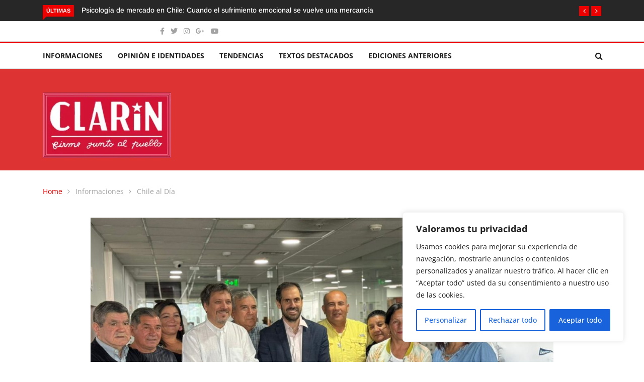

--- FILE ---
content_type: text/html; charset=UTF-8
request_url: https://www.elclarin.cl/2024/01/15/dialogo-constructivo-pescadores-artesanales-se-reunen-con-ministro-de-economia-por-la-nueva-ley-de-pesca/
body_size: 25126
content:
<!DOCTYPE html><html lang="es"><head><meta charset="UTF-8"><meta name="viewport" content="width=device-width"><link rel="profile" href="http://gmpg.org/xfn/11"><link rel="pingback" href="https://www.elclarin.cl/xmlrpc.php"> <!-- set faviocn--><meta name='robots' content='index, follow, max-image-preview:large, max-snippet:-1, max-video-preview:-1' /> <style>img:is([sizes="auto" i], [sizes^="auto," i]) { contain-intrinsic-size: 3000px 1500px }</style> <!-- This site is optimized with the Yoast SEO plugin v26.7 - https://yoast.com/wordpress/plugins/seo/ --><title>Diálogo constructivo: Pescadores artesanales se reúnen con ministro de Economía por la nueva Ley de Pesca - El Clarin de Chile</title><link rel="preconnect" href="https://fonts.gstatic.com/" crossorigin/><link rel="preconnect" href="https://fonts.googleapis.com"/><style type="text/css">@font-face {
 font-family: 'Arimo';
 font-style: italic;
 font-weight: 400;
 font-display: swap;
 src: url(https://fonts.gstatic.com/s/arimo/v29/P5sdzZCDf9_T_10c3i9MeUcyat4iJY-ERCrNfQM.ttf) format('truetype');
}
@font-face {
 font-family: 'Arimo';
 font-style: italic;
 font-weight: 500;
 font-display: swap;
 src: url(https://fonts.gstatic.com/s/arimo/v29/P5sdzZCDf9_T_10c3i9MeUcyat4iJY-2RCrNfQM.ttf) format('truetype');
}
@font-face {
 font-family: 'Arimo';
 font-style: italic;
 font-weight: 600;
 font-display: swap;
 src: url(https://fonts.gstatic.com/s/arimo/v29/P5sdzZCDf9_T_10c3i9MeUcyat4iJY9aQyrNfQM.ttf) format('truetype');
}
@font-face {
 font-family: 'Arimo';
 font-style: italic;
 font-weight: 700;
 font-display: swap;
 src: url(https://fonts.gstatic.com/s/arimo/v29/P5sdzZCDf9_T_10c3i9MeUcyat4iJY9jQyrNfQM.ttf) format('truetype');
}
@font-face {
 font-family: 'Arimo';
 font-style: normal;
 font-weight: 400;
 font-display: swap;
 src: url(https://fonts.gstatic.com/s/arimo/v29/P5sfzZCDf9_T_3cV7NCUECyoxNk37cxcDhrE.ttf) format('truetype');
}
@font-face {
 font-family: 'Arimo';
 font-style: normal;
 font-weight: 500;
 font-display: swap;
 src: url(https://fonts.gstatic.com/s/arimo/v29/P5sfzZCDf9_T_3cV7NCUECyoxNk338xcDhrE.ttf) format('truetype');
}
@font-face {
 font-family: 'Arimo';
 font-style: normal;
 font-weight: 600;
 font-display: swap;
 src: url(https://fonts.gstatic.com/s/arimo/v29/P5sfzZCDf9_T_3cV7NCUECyoxNk3M8tcDhrE.ttf) format('truetype');
}
@font-face {
 font-family: 'Arimo';
 font-style: normal;
 font-weight: 700;
 font-display: swap;
 src: url(https://fonts.gstatic.com/s/arimo/v29/P5sfzZCDf9_T_3cV7NCUECyoxNk3CstcDhrE.ttf) format('truetype');
}
@font-face {
 font-family: 'Open Sans';
 font-style: italic;
 font-weight: 300;
 font-stretch: normal;
 font-display: swap;
 src: url(https://fonts.gstatic.com/s/opensans/v40/memQYaGs126MiZpBA-UFUIcVXSCEkx2cmqvXlWq8tWZ0Pw86hd0Rk5hkWV4exQ.ttf) format('truetype');
}
@font-face {
 font-family: 'Open Sans';
 font-style: italic;
 font-weight: 400;
 font-stretch: normal;
 font-display: swap;
 src: url(https://fonts.gstatic.com/s/opensans/v40/memQYaGs126MiZpBA-UFUIcVXSCEkx2cmqvXlWq8tWZ0Pw86hd0Rk8ZkWV4exQ.ttf) format('truetype');
}
@font-face {
 font-family: 'Open Sans';
 font-style: italic;
 font-weight: 500;
 font-stretch: normal;
 font-display: swap;
 src: url(https://fonts.gstatic.com/s/opensans/v40/memQYaGs126MiZpBA-UFUIcVXSCEkx2cmqvXlWq8tWZ0Pw86hd0Rk_RkWV4exQ.ttf) format('truetype');
}
@font-face {
 font-family: 'Open Sans';
 font-style: italic;
 font-weight: 600;
 font-stretch: normal;
 font-display: swap;
 src: url(https://fonts.gstatic.com/s/opensans/v40/memQYaGs126MiZpBA-UFUIcVXSCEkx2cmqvXlWq8tWZ0Pw86hd0RkxhjWV4exQ.ttf) format('truetype');
}
@font-face {
 font-family: 'Open Sans';
 font-style: italic;
 font-weight: 700;
 font-stretch: normal;
 font-display: swap;
 src: url(https://fonts.gstatic.com/s/opensans/v40/memQYaGs126MiZpBA-UFUIcVXSCEkx2cmqvXlWq8tWZ0Pw86hd0RkyFjWV4exQ.ttf) format('truetype');
}
@font-face {
 font-family: 'Open Sans';
 font-style: italic;
 font-weight: 800;
 font-stretch: normal;
 font-display: swap;
 src: url(https://fonts.gstatic.com/s/opensans/v40/memQYaGs126MiZpBA-UFUIcVXSCEkx2cmqvXlWq8tWZ0Pw86hd0Rk0ZjWV4exQ.ttf) format('truetype');
}
@font-face {
 font-family: 'Open Sans';
 font-style: normal;
 font-weight: 300;
 font-stretch: normal;
 font-display: swap;
 src: url(https://fonts.gstatic.com/s/opensans/v40/memSYaGs126MiZpBA-UvWbX2vVnXBbObj2OVZyOOSr4dVJWUgsiH0B4uaVc.ttf) format('truetype');
}
@font-face {
 font-family: 'Open Sans';
 font-style: normal;
 font-weight: 400;
 font-stretch: normal;
 font-display: swap;
 src: url(https://fonts.gstatic.com/s/opensans/v40/memSYaGs126MiZpBA-UvWbX2vVnXBbObj2OVZyOOSr4dVJWUgsjZ0B4uaVc.ttf) format('truetype');
}
@font-face {
 font-family: 'Open Sans';
 font-style: normal;
 font-weight: 500;
 font-stretch: normal;
 font-display: swap;
 src: url(https://fonts.gstatic.com/s/opensans/v40/memSYaGs126MiZpBA-UvWbX2vVnXBbObj2OVZyOOSr4dVJWUgsjr0B4uaVc.ttf) format('truetype');
}
@font-face {
 font-family: 'Open Sans';
 font-style: normal;
 font-weight: 600;
 font-stretch: normal;
 font-display: swap;
 src: url(https://fonts.gstatic.com/s/opensans/v40/memSYaGs126MiZpBA-UvWbX2vVnXBbObj2OVZyOOSr4dVJWUgsgH1x4uaVc.ttf) format('truetype');
}
@font-face {
 font-family: 'Open Sans';
 font-style: normal;
 font-weight: 700;
 font-stretch: normal;
 font-display: swap;
 src: url(https://fonts.gstatic.com/s/opensans/v40/memSYaGs126MiZpBA-UvWbX2vVnXBbObj2OVZyOOSr4dVJWUgsg-1x4uaVc.ttf) format('truetype');
}
@font-face {
 font-family: 'Open Sans';
 font-style: normal;
 font-weight: 800;
 font-stretch: normal;
 font-display: swap;
 src: url(https://fonts.gstatic.com/s/opensans/v40/memSYaGs126MiZpBA-UvWbX2vVnXBbObj2OVZyOOSr4dVJWUgshZ1x4uaVc.ttf) format('truetype');
} </style><link rel="stylesheet" id="siteground-optimizer-combined-css-c1110ffd3edef7221d9c9628bc115af1" href="https://www.elclarin.cl/wp-content/uploads/siteground-optimizer-assets/siteground-optimizer-combined-css-c1110ffd3edef7221d9c9628bc115af1.css" media="all" /><link rel="canonical" href="https://www.elclarin.cl/2024/01/15/dialogo-constructivo-pescadores-artesanales-se-reunen-con-ministro-de-economia-por-la-nueva-ley-de-pesca/" /><meta property="og:locale" content="es_ES" /><meta property="og:type" content="article" /><meta property="og:title" content="Diálogo constructivo: Pescadores artesanales se reúnen con ministro de Economía por la nueva Ley de Pesca - El Clarin de Chile" /><meta property="og:description" content="En una reunión positiva y constructiva, representantes de la pesca artesanal, encabezados por el Consejo Nacional para la Defensa del Patrimonio Pesquero (CONDEPP) y la Corporación Nacional de Mujeres de la Pesca Artesanal, se encontraron con el ministro de Economía, Nicolás Grau, y el Subsecretario de Pesca, Julio Salas, para discutir aspectos clave de la [&hellip;]" /><meta property="og:url" content="https://www.elclarin.cl/2024/01/15/dialogo-constructivo-pescadores-artesanales-se-reunen-con-ministro-de-economia-por-la-nueva-ley-de-pesca/" /><meta property="og:site_name" content="El Clarin de Chile" /><meta property="article:publisher" content="https://www.facebook.com/EL-CLARIN-DE-CHILE-firme-junto-al-pueblo-27657058409" /><meta property="article:published_time" content="2024-01-15T19:43:47+00:00" /><meta property="og:image" content="https://www.elclarin.cl/wp-content/uploads/2024/01/FOTO-MINISTROCONDEPPMUJERES.jpg" /><meta property="og:image:width" content="1280" /><meta property="og:image:height" content="960" /><meta property="og:image:type" content="image/jpeg" /><meta name="author" content="El Clarín de Chile" /><meta name="twitter:card" content="summary_large_image" /><meta name="twitter:creator" content="@ELCLARINDECHILE" /><meta name="twitter:site" content="@ELCLARINDECHILE" /><meta name="twitter:label1" content="Escrito por" /><meta name="twitter:data1" content="El Clarín de Chile" /><meta name="twitter:label2" content="Tiempo de lectura" /><meta name="twitter:data2" content="2 minutos" /> <script type="application/ld+json" class="yoast-schema-graph">{"@context":"https://schema.org","@graph":[{"@type":"Article","@id":"https://www.elclarin.cl/2024/01/15/dialogo-constructivo-pescadores-artesanales-se-reunen-con-ministro-de-economia-por-la-nueva-ley-de-pesca/#article","isPartOf":{"@id":"https://www.elclarin.cl/2024/01/15/dialogo-constructivo-pescadores-artesanales-se-reunen-con-ministro-de-economia-por-la-nueva-ley-de-pesca/"},"author":{"name":"El Clarín de Chile","@id":"https://www.elclarin.cl/#/schema/person/e3f1026a80de7339a07f02792d7294c2"},"headline":"Diálogo constructivo: Pescadores artesanales se reúnen con ministro de Economía por la nueva Ley de Pesca","datePublished":"2024-01-15T19:43:47+00:00","mainEntityOfPage":{"@id":"https://www.elclarin.cl/2024/01/15/dialogo-constructivo-pescadores-artesanales-se-reunen-con-ministro-de-economia-por-la-nueva-ley-de-pesca/"},"wordCount":385,"commentCount":0,"publisher":{"@id":"https://www.elclarin.cl/#organization"},"image":{"@id":"https://www.elclarin.cl/2024/01/15/dialogo-constructivo-pescadores-artesanales-se-reunen-con-ministro-de-economia-por-la-nueva-ley-de-pesca/#primaryimage"},"thumbnailUrl":"https://www.elclarin.cl/wp-content/uploads/2024/01/FOTO-MINISTROCONDEPPMUJERES.jpg","keywords":["Condepp","Nueva ley de Pesca","pescadores artesanales"],"articleSection":["Chile al Día","Sindicalismo","Trabajo"],"inLanguage":"es","potentialAction":[{"@type":"CommentAction","name":"Comment","target":["https://www.elclarin.cl/2024/01/15/dialogo-constructivo-pescadores-artesanales-se-reunen-con-ministro-de-economia-por-la-nueva-ley-de-pesca/#respond"]}]},{"@type":"WebPage","@id":"https://www.elclarin.cl/2024/01/15/dialogo-constructivo-pescadores-artesanales-se-reunen-con-ministro-de-economia-por-la-nueva-ley-de-pesca/","url":"https://www.elclarin.cl/2024/01/15/dialogo-constructivo-pescadores-artesanales-se-reunen-con-ministro-de-economia-por-la-nueva-ley-de-pesca/","name":"Diálogo constructivo: Pescadores artesanales se reúnen con ministro de Economía por la nueva Ley de Pesca - El Clarin de Chile","isPartOf":{"@id":"https://www.elclarin.cl/#website"},"primaryImageOfPage":{"@id":"https://www.elclarin.cl/2024/01/15/dialogo-constructivo-pescadores-artesanales-se-reunen-con-ministro-de-economia-por-la-nueva-ley-de-pesca/#primaryimage"},"image":{"@id":"https://www.elclarin.cl/2024/01/15/dialogo-constructivo-pescadores-artesanales-se-reunen-con-ministro-de-economia-por-la-nueva-ley-de-pesca/#primaryimage"},"thumbnailUrl":"https://www.elclarin.cl/wp-content/uploads/2024/01/FOTO-MINISTROCONDEPPMUJERES.jpg","datePublished":"2024-01-15T19:43:47+00:00","breadcrumb":{"@id":"https://www.elclarin.cl/2024/01/15/dialogo-constructivo-pescadores-artesanales-se-reunen-con-ministro-de-economia-por-la-nueva-ley-de-pesca/#breadcrumb"},"inLanguage":"es","potentialAction":[{"@type":"ReadAction","target":["https://www.elclarin.cl/2024/01/15/dialogo-constructivo-pescadores-artesanales-se-reunen-con-ministro-de-economia-por-la-nueva-ley-de-pesca/"]}]},{"@type":"ImageObject","inLanguage":"es","@id":"https://www.elclarin.cl/2024/01/15/dialogo-constructivo-pescadores-artesanales-se-reunen-con-ministro-de-economia-por-la-nueva-ley-de-pesca/#primaryimage","url":"https://www.elclarin.cl/wp-content/uploads/2024/01/FOTO-MINISTROCONDEPPMUJERES.jpg","contentUrl":"https://www.elclarin.cl/wp-content/uploads/2024/01/FOTO-MINISTROCONDEPPMUJERES.jpg","width":1280,"height":960},{"@type":"BreadcrumbList","@id":"https://www.elclarin.cl/2024/01/15/dialogo-constructivo-pescadores-artesanales-se-reunen-con-ministro-de-economia-por-la-nueva-ley-de-pesca/#breadcrumb","itemListElement":[{"@type":"ListItem","position":1,"name":"Portada","item":"https://www.elclarin.cl/"},{"@type":"ListItem","position":2,"name":"Blog Full Width","item":"https://www.elclarin.cl/blog-full-width/"},{"@type":"ListItem","position":3,"name":"Diálogo constructivo: Pescadores artesanales se reúnen con ministro de Economía por la nueva Ley de Pesca"}]},{"@type":"WebSite","@id":"https://www.elclarin.cl/#website","url":"https://www.elclarin.cl/","name":"El Clarin de Chile","description":"Firme junto al Pueblo","publisher":{"@id":"https://www.elclarin.cl/#organization"},"potentialAction":[{"@type":"SearchAction","target":{"@type":"EntryPoint","urlTemplate":"https://www.elclarin.cl/?s={search_term_string}"},"query-input":{"@type":"PropertyValueSpecification","valueRequired":true,"valueName":"search_term_string"}}],"inLanguage":"es"},{"@type":"Organization","@id":"https://www.elclarin.cl/#organization","name":"El Clarín","url":"https://www.elclarin.cl/","logo":{"@type":"ImageObject","inLanguage":"es","@id":"https://www.elclarin.cl/#/schema/logo/image/","url":"https://www.elclarin.cl/wp-content/uploads/2020/02/Clarin-Logo_mediano.jpg","contentUrl":"https://www.elclarin.cl/wp-content/uploads/2020/02/Clarin-Logo_mediano.jpg","width":300,"height":153,"caption":"El Clarín"},"image":{"@id":"https://www.elclarin.cl/#/schema/logo/image/"},"sameAs":["https://www.facebook.com/EL-CLARIN-DE-CHILE-firme-junto-al-pueblo-27657058409","https://x.com/ELCLARINDECHILE","https://www.instagram.com/elclarin.cl/?hl=es-la"]},{"@type":"Person","@id":"https://www.elclarin.cl/#/schema/person/e3f1026a80de7339a07f02792d7294c2","name":"El Clarín de Chile","image":{"@type":"ImageObject","inLanguage":"es","@id":"https://www.elclarin.cl/#/schema/person/image/","url":"https://www.elclarin.cl/wp-content/uploads/2023/08/cropped-Clarin-Logo_mediano-96x96.jpg","contentUrl":"https://www.elclarin.cl/wp-content/uploads/2023/08/cropped-Clarin-Logo_mediano-96x96.jpg","caption":"El Clarín de Chile"},"url":"https://www.elclarin.cl/author/admin/"}]}</script> <!-- / Yoast SEO plugin. --><link rel='dns-prefetch' href='//platform-api.sharethis.com' /><link rel='dns-prefetch' href='//www.googletagmanager.com' /><link rel='dns-prefetch' href='//fonts.googleapis.com' /><link rel='preconnect' href='https://fonts.gstatic.com' crossorigin /><link rel="alternate" type="application/rss+xml" title="El Clarin de Chile &raquo; Feed" href="https://www.elclarin.cl/feed/" /><link rel="alternate" type="application/rss+xml" title="El Clarin de Chile &raquo; Feed de los comentarios" href="https://www.elclarin.cl/comments/feed/" /><link rel="alternate" type="application/rss+xml" title="El Clarin de Chile &raquo; Comentario Diálogo constructivo: Pescadores artesanales se reúnen con ministro de Economía por la nueva Ley de Pesca del feed" href="https://www.elclarin.cl/2024/01/15/dialogo-constructivo-pescadores-artesanales-se-reunen-con-ministro-de-economia-por-la-nueva-ley-de-pesca/feed/" /> <script type="text/javascript"> /* <![CDATA[ */
window._wpemojiSettings = {"baseUrl":"https:\/\/s.w.org\/images\/core\/emoji\/16.0.1\/72x72\/","ext":".png","svgUrl":"https:\/\/s.w.org\/images\/core\/emoji\/16.0.1\/svg\/","svgExt":".svg","source":{"concatemoji":"https:\/\/www.elclarin.cl\/wp-includes\/js\/wp-emoji-release.min.js?ver=6.8.2"}};
/*! This file is auto-generated */
!function(s,n){var o,i,e;function c(e){try{var t={supportTests:e,timestamp:(new Date).valueOf()};sessionStorage.setItem(o,JSON.stringify(t))}catch(e){}}function p(e,t,n){e.clearRect(0,0,e.canvas.width,e.canvas.height),e.fillText(t,0,0);var t=new Uint32Array(e.getImageData(0,0,e.canvas.width,e.canvas.height).data),a=(e.clearRect(0,0,e.canvas.width,e.canvas.height),e.fillText(n,0,0),new Uint32Array(e.getImageData(0,0,e.canvas.width,e.canvas.height).data));return t.every(function(e,t){return e===a[t]})}function u(e,t){e.clearRect(0,0,e.canvas.width,e.canvas.height),e.fillText(t,0,0);for(var n=e.getImageData(16,16,1,1),a=0;a<n.data.length;a++)if(0!==n.data[a])return!1;return!0}function f(e,t,n,a){switch(t){case"flag":return n(e,"\ud83c\udff3\ufe0f\u200d\u26a7\ufe0f","\ud83c\udff3\ufe0f\u200b\u26a7\ufe0f")?!1:!n(e,"\ud83c\udde8\ud83c\uddf6","\ud83c\udde8\u200b\ud83c\uddf6")&&!n(e,"\ud83c\udff4\udb40\udc67\udb40\udc62\udb40\udc65\udb40\udc6e\udb40\udc67\udb40\udc7f","\ud83c\udff4\u200b\udb40\udc67\u200b\udb40\udc62\u200b\udb40\udc65\u200b\udb40\udc6e\u200b\udb40\udc67\u200b\udb40\udc7f");case"emoji":return!a(e,"\ud83e\udedf")}return!1}function g(e,t,n,a){var r="undefined"!=typeof WorkerGlobalScope&&self instanceof WorkerGlobalScope?new OffscreenCanvas(300,150):s.createElement("canvas"),o=r.getContext("2d",{willReadFrequently:!0}),i=(o.textBaseline="top",o.font="600 32px Arial",{});return e.forEach(function(e){i[e]=t(o,e,n,a)}),i}function t(e){var t=s.createElement("script");t.src=e,t.defer=!0,s.head.appendChild(t)}"undefined"!=typeof Promise&&(o="wpEmojiSettingsSupports",i=["flag","emoji"],n.supports={everything:!0,everythingExceptFlag:!0},e=new Promise(function(e){s.addEventListener("DOMContentLoaded",e,{once:!0})}),new Promise(function(t){var n=function(){try{var e=JSON.parse(sessionStorage.getItem(o));if("object"==typeof e&&"number"==typeof e.timestamp&&(new Date).valueOf()<e.timestamp+604800&&"object"==typeof e.supportTests)return e.supportTests}catch(e){}return null}();if(!n){if("undefined"!=typeof Worker&&"undefined"!=typeof OffscreenCanvas&&"undefined"!=typeof URL&&URL.createObjectURL&&"undefined"!=typeof Blob)try{var e="postMessage("+g.toString()+"("+[JSON.stringify(i),f.toString(),p.toString(),u.toString()].join(",")+"));",a=new Blob([e],{type:"text/javascript"}),r=new Worker(URL.createObjectURL(a),{name:"wpTestEmojiSupports"});return void(r.onmessage=function(e){c(n=e.data),r.terminate(),t(n)})}catch(e){}c(n=g(i,f,p,u))}t(n)}).then(function(e){for(var t in e)n.supports[t]=e[t],n.supports.everything=n.supports.everything&&n.supports[t],"flag"!==t&&(n.supports.everythingExceptFlag=n.supports.everythingExceptFlag&&n.supports[t]);n.supports.everythingExceptFlag=n.supports.everythingExceptFlag&&!n.supports.flag,n.DOMReady=!1,n.readyCallback=function(){n.DOMReady=!0}}).then(function(){return e}).then(function(){var e;n.supports.everything||(n.readyCallback(),(e=n.source||{}).concatemoji?t(e.concatemoji):e.wpemoji&&e.twemoji&&(t(e.twemoji),t(e.wpemoji)))}))}((window,document),window._wpemojiSettings);
/* ]]> */ </script> <!-- www.elclarin.cl is managing ads with Advanced Ads 2.0.16 – https://wpadvancedads.com/ --> <style id='wp-emoji-styles-inline-css' type='text/css'> img.wp-smiley, img.emoji {
 display: inline !important;
 border: none !important;
 box-shadow: none !important;
 height: 1em !important;
 width: 1em !important;
 margin: 0 0.07em !important;
 vertical-align: -0.1em !important;
 background: none !important;
 padding: 0 !important;
 } </style> <style id='wp-block-library-theme-inline-css' type='text/css'> .wp-block-audio :where(figcaption){color:#555;font-size:13px;text-align:center}.is-dark-theme .wp-block-audio :where(figcaption){color:#ffffffa6}.wp-block-audio{margin:0 0 1em}.wp-block-code{border:1px solid #ccc;border-radius:4px;font-family:Menlo,Consolas,monaco,monospace;padding:.8em 1em}.wp-block-embed :where(figcaption){color:#555;font-size:13px;text-align:center}.is-dark-theme .wp-block-embed :where(figcaption){color:#ffffffa6}.wp-block-embed{margin:0 0 1em}.blocks-gallery-caption{color:#555;font-size:13px;text-align:center}.is-dark-theme .blocks-gallery-caption{color:#ffffffa6}:root :where(.wp-block-image figcaption){color:#555;font-size:13px;text-align:center}.is-dark-theme :root :where(.wp-block-image figcaption){color:#ffffffa6}.wp-block-image{margin:0 0 1em}.wp-block-pullquote{border-bottom:4px solid;border-top:4px solid;color:currentColor;margin-bottom:1.75em}.wp-block-pullquote cite,.wp-block-pullquote footer,.wp-block-pullquote__citation{color:currentColor;font-size:.8125em;font-style:normal;text-transform:uppercase}.wp-block-quote{border-left:.25em solid;margin:0 0 1.75em;padding-left:1em}.wp-block-quote cite,.wp-block-quote footer{color:currentColor;font-size:.8125em;font-style:normal;position:relative}.wp-block-quote:where(.has-text-align-right){border-left:none;border-right:.25em solid;padding-left:0;padding-right:1em}.wp-block-quote:where(.has-text-align-center){border:none;padding-left:0}.wp-block-quote.is-large,.wp-block-quote.is-style-large,.wp-block-quote:where(.is-style-plain){border:none}.wp-block-search .wp-block-search__label{font-weight:700}.wp-block-search__button{border:1px solid #ccc;padding:.375em .625em}:where(.wp-block-group.has-background){padding:1.25em 2.375em}.wp-block-separator.has-css-opacity{opacity:.4}.wp-block-separator{border:none;border-bottom:2px solid;margin-left:auto;margin-right:auto}.wp-block-separator.has-alpha-channel-opacity{opacity:1}.wp-block-separator:not(.is-style-wide):not(.is-style-dots){width:100px}.wp-block-separator.has-background:not(.is-style-dots){border-bottom:none;height:1px}.wp-block-separator.has-background:not(.is-style-wide):not(.is-style-dots){height:2px}.wp-block-table{margin:0 0 1em}.wp-block-table td,.wp-block-table th{word-break:normal}.wp-block-table :where(figcaption){color:#555;font-size:13px;text-align:center}.is-dark-theme .wp-block-table :where(figcaption){color:#ffffffa6}.wp-block-video :where(figcaption){color:#555;font-size:13px;text-align:center}.is-dark-theme .wp-block-video :where(figcaption){color:#ffffffa6}.wp-block-video{margin:0 0 1em}:root :where(.wp-block-template-part.has-background){margin-bottom:0;margin-top:0;padding:1.25em 2.375em} </style> <style id='classic-theme-styles-inline-css' type='text/css'> /*! This file is auto-generated */
.wp-block-button__link{color:#fff;background-color:#32373c;border-radius:9999px;box-shadow:none;text-decoration:none;padding:calc(.667em + 2px) calc(1.333em + 2px);font-size:1.125em}.wp-block-file__button{background:#32373c;color:#fff;text-decoration:none} </style> <style id='global-styles-inline-css' type='text/css'> :root{--wp--preset--aspect-ratio--square: 1;--wp--preset--aspect-ratio--4-3: 4/3;--wp--preset--aspect-ratio--3-4: 3/4;--wp--preset--aspect-ratio--3-2: 3/2;--wp--preset--aspect-ratio--2-3: 2/3;--wp--preset--aspect-ratio--16-9: 16/9;--wp--preset--aspect-ratio--9-16: 9/16;--wp--preset--color--black: #000000;--wp--preset--color--cyan-bluish-gray: #abb8c3;--wp--preset--color--white: #ffffff;--wp--preset--color--pale-pink: #f78da7;--wp--preset--color--vivid-red: #cf2e2e;--wp--preset--color--luminous-vivid-orange: #ff6900;--wp--preset--color--luminous-vivid-amber: #fcb900;--wp--preset--color--light-green-cyan: #7bdcb5;--wp--preset--color--vivid-green-cyan: #00d084;--wp--preset--color--pale-cyan-blue: #8ed1fc;--wp--preset--color--vivid-cyan-blue: #0693e3;--wp--preset--color--vivid-purple: #9b51e0;--wp--preset--gradient--vivid-cyan-blue-to-vivid-purple: linear-gradient(135deg,rgba(6,147,227,1) 0%,rgb(155,81,224) 100%);--wp--preset--gradient--light-green-cyan-to-vivid-green-cyan: linear-gradient(135deg,rgb(122,220,180) 0%,rgb(0,208,130) 100%);--wp--preset--gradient--luminous-vivid-amber-to-luminous-vivid-orange: linear-gradient(135deg,rgba(252,185,0,1) 0%,rgba(255,105,0,1) 100%);--wp--preset--gradient--luminous-vivid-orange-to-vivid-red: linear-gradient(135deg,rgba(255,105,0,1) 0%,rgb(207,46,46) 100%);--wp--preset--gradient--very-light-gray-to-cyan-bluish-gray: linear-gradient(135deg,rgb(238,238,238) 0%,rgb(169,184,195) 100%);--wp--preset--gradient--cool-to-warm-spectrum: linear-gradient(135deg,rgb(74,234,220) 0%,rgb(151,120,209) 20%,rgb(207,42,186) 40%,rgb(238,44,130) 60%,rgb(251,105,98) 80%,rgb(254,248,76) 100%);--wp--preset--gradient--blush-light-purple: linear-gradient(135deg,rgb(255,206,236) 0%,rgb(152,150,240) 100%);--wp--preset--gradient--blush-bordeaux: linear-gradient(135deg,rgb(254,205,165) 0%,rgb(254,45,45) 50%,rgb(107,0,62) 100%);--wp--preset--gradient--luminous-dusk: linear-gradient(135deg,rgb(255,203,112) 0%,rgb(199,81,192) 50%,rgb(65,88,208) 100%);--wp--preset--gradient--pale-ocean: linear-gradient(135deg,rgb(255,245,203) 0%,rgb(182,227,212) 50%,rgb(51,167,181) 100%);--wp--preset--gradient--electric-grass: linear-gradient(135deg,rgb(202,248,128) 0%,rgb(113,206,126) 100%);--wp--preset--gradient--midnight: linear-gradient(135deg,rgb(2,3,129) 0%,rgb(40,116,252) 100%);--wp--preset--font-size--small: 13px;--wp--preset--font-size--medium: 20px;--wp--preset--font-size--large: 36px;--wp--preset--font-size--x-large: 42px;--wp--preset--spacing--20: 0.44rem;--wp--preset--spacing--30: 0.67rem;--wp--preset--spacing--40: 1rem;--wp--preset--spacing--50: 1.5rem;--wp--preset--spacing--60: 2.25rem;--wp--preset--spacing--70: 3.38rem;--wp--preset--spacing--80: 5.06rem;--wp--preset--shadow--natural: 6px 6px 9px rgba(0, 0, 0, 0.2);--wp--preset--shadow--deep: 12px 12px 50px rgba(0, 0, 0, 0.4);--wp--preset--shadow--sharp: 6px 6px 0px rgba(0, 0, 0, 0.2);--wp--preset--shadow--outlined: 6px 6px 0px -3px rgba(255, 255, 255, 1), 6px 6px rgba(0, 0, 0, 1);--wp--preset--shadow--crisp: 6px 6px 0px rgba(0, 0, 0, 1);}:where(.is-layout-flex){gap: 0.5em;}:where(.is-layout-grid){gap: 0.5em;}body .is-layout-flex{display: flex;}.is-layout-flex{flex-wrap: wrap;align-items: center;}.is-layout-flex > :is(*, div){margin: 0;}body .is-layout-grid{display: grid;}.is-layout-grid > :is(*, div){margin: 0;}:where(.wp-block-columns.is-layout-flex){gap: 2em;}:where(.wp-block-columns.is-layout-grid){gap: 2em;}:where(.wp-block-post-template.is-layout-flex){gap: 1.25em;}:where(.wp-block-post-template.is-layout-grid){gap: 1.25em;}.has-black-color{color: var(--wp--preset--color--black) !important;}.has-cyan-bluish-gray-color{color: var(--wp--preset--color--cyan-bluish-gray) !important;}.has-white-color{color: var(--wp--preset--color--white) !important;}.has-pale-pink-color{color: var(--wp--preset--color--pale-pink) !important;}.has-vivid-red-color{color: var(--wp--preset--color--vivid-red) !important;}.has-luminous-vivid-orange-color{color: var(--wp--preset--color--luminous-vivid-orange) !important;}.has-luminous-vivid-amber-color{color: var(--wp--preset--color--luminous-vivid-amber) !important;}.has-light-green-cyan-color{color: var(--wp--preset--color--light-green-cyan) !important;}.has-vivid-green-cyan-color{color: var(--wp--preset--color--vivid-green-cyan) !important;}.has-pale-cyan-blue-color{color: var(--wp--preset--color--pale-cyan-blue) !important;}.has-vivid-cyan-blue-color{color: var(--wp--preset--color--vivid-cyan-blue) !important;}.has-vivid-purple-color{color: var(--wp--preset--color--vivid-purple) !important;}.has-black-background-color{background-color: var(--wp--preset--color--black) !important;}.has-cyan-bluish-gray-background-color{background-color: var(--wp--preset--color--cyan-bluish-gray) !important;}.has-white-background-color{background-color: var(--wp--preset--color--white) !important;}.has-pale-pink-background-color{background-color: var(--wp--preset--color--pale-pink) !important;}.has-vivid-red-background-color{background-color: var(--wp--preset--color--vivid-red) !important;}.has-luminous-vivid-orange-background-color{background-color: var(--wp--preset--color--luminous-vivid-orange) !important;}.has-luminous-vivid-amber-background-color{background-color: var(--wp--preset--color--luminous-vivid-amber) !important;}.has-light-green-cyan-background-color{background-color: var(--wp--preset--color--light-green-cyan) !important;}.has-vivid-green-cyan-background-color{background-color: var(--wp--preset--color--vivid-green-cyan) !important;}.has-pale-cyan-blue-background-color{background-color: var(--wp--preset--color--pale-cyan-blue) !important;}.has-vivid-cyan-blue-background-color{background-color: var(--wp--preset--color--vivid-cyan-blue) !important;}.has-vivid-purple-background-color{background-color: var(--wp--preset--color--vivid-purple) !important;}.has-black-border-color{border-color: var(--wp--preset--color--black) !important;}.has-cyan-bluish-gray-border-color{border-color: var(--wp--preset--color--cyan-bluish-gray) !important;}.has-white-border-color{border-color: var(--wp--preset--color--white) !important;}.has-pale-pink-border-color{border-color: var(--wp--preset--color--pale-pink) !important;}.has-vivid-red-border-color{border-color: var(--wp--preset--color--vivid-red) !important;}.has-luminous-vivid-orange-border-color{border-color: var(--wp--preset--color--luminous-vivid-orange) !important;}.has-luminous-vivid-amber-border-color{border-color: var(--wp--preset--color--luminous-vivid-amber) !important;}.has-light-green-cyan-border-color{border-color: var(--wp--preset--color--light-green-cyan) !important;}.has-vivid-green-cyan-border-color{border-color: var(--wp--preset--color--vivid-green-cyan) !important;}.has-pale-cyan-blue-border-color{border-color: var(--wp--preset--color--pale-cyan-blue) !important;}.has-vivid-cyan-blue-border-color{border-color: var(--wp--preset--color--vivid-cyan-blue) !important;}.has-vivid-purple-border-color{border-color: var(--wp--preset--color--vivid-purple) !important;}.has-vivid-cyan-blue-to-vivid-purple-gradient-background{background: var(--wp--preset--gradient--vivid-cyan-blue-to-vivid-purple) !important;}.has-light-green-cyan-to-vivid-green-cyan-gradient-background{background: var(--wp--preset--gradient--light-green-cyan-to-vivid-green-cyan) !important;}.has-luminous-vivid-amber-to-luminous-vivid-orange-gradient-background{background: var(--wp--preset--gradient--luminous-vivid-amber-to-luminous-vivid-orange) !important;}.has-luminous-vivid-orange-to-vivid-red-gradient-background{background: var(--wp--preset--gradient--luminous-vivid-orange-to-vivid-red) !important;}.has-very-light-gray-to-cyan-bluish-gray-gradient-background{background: var(--wp--preset--gradient--very-light-gray-to-cyan-bluish-gray) !important;}.has-cool-to-warm-spectrum-gradient-background{background: var(--wp--preset--gradient--cool-to-warm-spectrum) !important;}.has-blush-light-purple-gradient-background{background: var(--wp--preset--gradient--blush-light-purple) !important;}.has-blush-bordeaux-gradient-background{background: var(--wp--preset--gradient--blush-bordeaux) !important;}.has-luminous-dusk-gradient-background{background: var(--wp--preset--gradient--luminous-dusk) !important;}.has-pale-ocean-gradient-background{background: var(--wp--preset--gradient--pale-ocean) !important;}.has-electric-grass-gradient-background{background: var(--wp--preset--gradient--electric-grass) !important;}.has-midnight-gradient-background{background: var(--wp--preset--gradient--midnight) !important;}.has-small-font-size{font-size: var(--wp--preset--font-size--small) !important;}.has-medium-font-size{font-size: var(--wp--preset--font-size--medium) !important;}.has-large-font-size{font-size: var(--wp--preset--font-size--large) !important;}.has-x-large-font-size{font-size: var(--wp--preset--font-size--x-large) !important;}
:where(.wp-block-post-template.is-layout-flex){gap: 1.25em;}:where(.wp-block-post-template.is-layout-grid){gap: 1.25em;}
:where(.wp-block-columns.is-layout-flex){gap: 2em;}:where(.wp-block-columns.is-layout-grid){gap: 2em;}
:root :where(.wp-block-pullquote){font-size: 1.5em;line-height: 1.6;} </style> <style id='news247-style-inline-css' type='text/css'> .thw-menubar-wrap.sticky-header {padding:0;  z-index: 99999;position: fixed;
 width: 100%;top: 0;-webkit-backface-visibility: hidden;box-shadow: 0 1px 5px rgba(0, 0, 0, 0.1);-webkit-box-shadow: 0 1px 5px rgba(0, 0, 0, 0.1);}.admin-bar .thw-menubar-wrap.sticky-header {top: 32px;}.site-nav-inner{text-align:left;}.logo-header-inner{text-align:left;}a, a:visited, a:focus,.topbar .top-menu li a:hover,
 ul.main-menu>li:hover>a,
 ul.main-menu li ul li:hover > a,.navbar-header .navbar-toggle .menu-text:hover,
 .nav-solid ul.navbar-nav > li:hover > a, .nav-solid ul.navbar-nav > li.active > a,
 .blog-entry-footer a:hover,.blog-share-button ul li a:hover,.copyright-info i,
 .widget ul.nav>li>a:hover,.post-meta span i,.more-link:hover, .social-icons a:hover,
 .entry-header .page-title a:hover,.post-navigation span:hover,.post-navigation h3:hover,
 .authors-social a:hover,.related-item-content .border-overlay-content .post-cat a,
 .related-post .entry-title a:hover,.related-post .post-cat a:hover,
 .recent-posts .post-info .entry-title a:hover,
 .sidebar .widget_categories ul.nav  li:hover a,.sidebar .widget_archive ul li:hover a,
 .sidebar .widget_pages  ul li:hover a,.sidebar .widget_meta  ul li:hover a,
 .sidebar .widget_recent_comments  ul li:hover a,.sidebar .widget_recent_entries  ul li:hover a,
 .border-overlay-content .entry-title a:hover,
 .border-overlay-content .post-cat a:hover,.slider-content .post-cat a:hover,
 .slider-content .entry-title a:hover,.top-social li a:hover,
 .header .top-social li a:hover,.blog-header h2.page-title a:hover,
 a.more-link,.entry-meta .entry-meta-list i,.entry-comment a:hover,
 .social-button li a:hover,.nav-search:hover,.promo-center-content h3:hover a,
 .entry-post-meta .publish-date a:hover,
 #responsive-menu ul li a:hover,.owl-theme .owl-nav .owl-prev,.owl-theme .owl-nav .owl-next,
 .box-slider-meta .comment a:hover,.box-slider-meta .author a:hover,
 .most-meta-category a,.most-view-item-content .entry-title a:hover,
 .editor-meta-category a:hover,.ediotr-grid-content .entry-title a:hover,
 .editor-box-meta .author a:hover,.entry-blog .entry-post-title a:hover,
 .entry-post-footer-wrap a.readmore-blog:hover,
 .woocommerce ul.products li.product .woocommerce-loop-product__title:hover,
 .entry-post-footer-wrap span a:hover,.recent-posts-widget .post-info .entry-title a:hover,
 .recent-posts-widget .post-info .post-title a:hover,
 .editor-item-content-info h4 a:hover,ul.main-menu li > ul li.current-menu-parent > a,
 ul.main-menu > li.current-menu-ancestor > a,.footerbottom-widget .social-button-widget li a i:hover,
 .post-block-style .post-title a:hover,#wp-megamenu-primary > .wpmm-nav-wrap ul.wp-megamenu > li ul.wp-megamenu-sub-menu li
 .wpmm-vertical-tabs-nav ul li.active a,.topbar-nav li a:hover,
 .trending-bar.tickerbelowmenu .post-title a:hover{ color:#EC0000; }.category-meta-bg a:hover:before{ border-top-color:#EC0000; }#wp-megamenu-primary > .wpmm-nav-wrap .wp-megamenu >li > ul.wp-megamenu-sub-menu li.wpmm-type-widget > a:after{ border-bottom: 2px solid #EC0000; }#header-trigger:hover .icon-bar,
 .thw-offcanvas .nano > .nano-pane > .nano-slider,
 .navbar-header .navbar-toggle:hover .icon-bar,
 .sidebar .widget-title:before,
 .widget.widget_tag_cloud .tagcloud a:hover,.btn-newsletter input[type=submit],
 .slider-content.boxed .post-cat a,.slider-content.boxed .post-cat:before,
 .box-slider .owl-nav > div:hover,.owl-merge .owl-nav > div:hover,
 .column-slider .owl-nav > div:hover,.post-meta-category a,
 .home_page5 .main-content-inner .post-layout .post-meta-category a:hover,
 .entry-image .quote-link,
 .btn-primary,a.btn-primary,.myblog-newsltter input[type=submit],
 button, input[type=button], input[type=reset], input[type=submit],
 .wpcf7-form-control.wpcf7-submit,.paging-navigation .post-nav li>a,
 .paging-navigation .post-nav  li>span,.slider-layout-cats a:hover,
 .box-slider.owl-theme .owl-dots .owl-dot span,
 .slider-layout3-item-inner .slider-layout3-btn a:hover,.comment-navigation .nav-previous a,
 .comment-navigation .nav-next a,.blog-entry-summary .page-links span,
 .post-pagination ul li a:hover,.post-pagination ul li span.current,#post-loading-button:hover,
 .latest-cats.random-clor-cats a,#post-loading-button,.owl-theme .owl-nav .owl-prev:hover,.owl-theme .owl-nav .owl-next:hover,
 .owl-theme .owl-dots .owl-dot.active span, .owl-theme .owl-dots .owl-dot:hover span,
 .search-newsletter .newsletter-subscribe a:hover,.footer-widget .widget-title:after,
 .meta-category.feature-cats a,.editor-item-content .most-meta-category a,
 .sidebar .widget-title:after,.category-meta-bg a:hover,
 .woocommerce ul.products li.product .button,.woocommerce ul.products li.product .added_to_cart,
 .woocommerce nav.woocommerce-pagination ul li a:focus, .woocommerce nav.woocommerce-pagination ul li a:hover, .woocommerce nav.woocommerce-pagination ul li span.current,
 .woocommerce #respond input#submit.alt, .woocommerce a.button.alt, .woocommerce button.button.alt, .woocommerce input.button.alt,
 .woocommerce #respond input#submit, .woocommerce a.button, .woocommerce button.button, .woocommerce input.button,
 .entry-content a.readmore-blog,.ts-common-nav,.tp-control a,
 .recent-posts-widget .posts-thumb .category-meta-bg a:hover,
.recent-posts-widget .post-info-full .category-meta-bg a:hover,
.single-entry-blog3 .category-meta-bg a:hover,.trending-title,.pb-common-nav:hover,.ps-common-nav:hover,
.menubelow.menudarkstyle #wp-megamenu-primary > .wpmm-nav-wrap ul.wp-megamenu > li.current-menu-ancestor,
.menubelow.menudarkstyle #wp-megamenu-primary > .wpmm-nav-wrap ul.wp-megamenu > li:hover,
.menu-menuwithlogodark #wp-megamenu-primary >
.wpmm-nav-wrap ul.wp-megamenu > li.current-menu-ancestor > a,
.menu-menuwithlogodark #wp-megamenu-primary >
.wpmm-nav-wrap ul.wp-megamenu > li:hover > a,#back-to-top .btn.btn-primary:hover,blockquote:before{ background-color:#EC0000; }.latest-course-control a:hover,
 a.slider-layout-btn:hover,.slider-layout3-item-inner .slider-layout3-btn a:hover { border-color:#EC0000; }.menubelow .thw-menubar > .row,
 .thw-menubar-wrap.menuabove{border-top:  3px solid #EC0000; }.trending-title:before{border-top:  7px solid #EC0000; }#home-search{border-top: 2px solid #EC0000; }ul.main-menu>li:hover>a:before,ul.main-menu>li.current-menu-item>a:before,
 #wp-megamenu-primary > .wpmm-nav-wrap ul.wp-megamenu > li.current-menu-ancestor > a:before,
 #wp-megamenu-primary > .wpmm-nav-wrap ul.wp-megamenu > li.current-menu-item > a:before,
 #wp-megamenu-primary > .wpmm-nav-wrap ul.wp-megamenu > li:hover > a:before{border-color: #EC0000; }a:hover,a.more-link,.most-meta-category a:hover{ color:#D70000; }.form-submit .btn.btn-primary:hover,.post-meta-category a:hover,
 a.btn-primary:hover,.btn-primary:hover,.myblog-newsltter input[type=submit]:hover,
 button, input[type=button]:hover, input[type=reset]:hover,
 input[type=submit]:hover,.wpcf7-form-control.wpcf7-submit:hover,
 .paging-navigation .post-nav li>a:hover, .paging-navigation .post-nav  li>span:hover,
 .comment-navigation .nav-previous a:hover,
 .comment-navigation .nav-next a:hover,
 #post-loading-button:hover,.latest-cats.random-clor-cats a:hover,
 .meta-category.feature-cats a:hover,.editor-item-content .most-meta-category a:hover,
 .category-meta-bg a:hover,
 .woocommerce ul.products li.product .button:hover,
 .woocommerce ul.products li.product .added_to_cart:hover,
 .woocommerce #respond input#submit.alt:hover, .woocommerce a.button.alt:hover, .woocommerce button.button.alt:hover, .woocommerce input.button.alt:hover,
 .woocommerce #respond input#submit:hover, .woocommerce a.button:hover, .woocommerce button.button:hover, .woocommerce input.button:hover,
 .entry-content a.readmore-blog:hover,.ts-common-nav:hover,.tp-control a:hover{ background-color:#D70000; }.thw-menubar-wrap{ background:#FFFFFF; }.tsnews-date, .top-menu li a,.social-button li a{ color:#A3A3A3; }.top-menu li a:hover,.social-button li a:hover{ color:#EC0000; }ul.main-menu>li>a,.thw-menubar .social-button li a,.thw-menubar .nav-search{ color:#1C1C1C; }ul.main-menu>li>a:hover,ul.main-menu > li.current-menu-item >a,
 ul.main-menu>li.current-menu-parent>a{ color:#EC0000; }ul.main-menu li ul li a{ color:#EC0000; }ul.main-menu li ul li a:hover,ul.main-menu li ul li.current-menu-item > a{ color:#EC0000; }.footer-column{ background:#1C1C1C; }.footer-column, .footer-column a, .footer-column .widget ul.nav>li>a,
 .footer-widget .recent-posts .post-info .entry-title a,.footer-widget .recent-posts-widget .post-info .entry-title a,
 .footer-widget .recent-posts-widget .post-meta time{ color:#A3A3A3; }.footer-widget .widget-title, .footerbottom-widget .widget-title{ color:#FFFFFF; }.footer-column a:hover, .footer-column .widget ul.nav>li>a:hover,
 .footer-widget .recent-posts .post-info .entry-title a:hover,.footer-widget .recent-posts-widget .post-info .entry-title a:hover{ color:#EC0000; }.copyright{ background:#EC0000; }.copyright, .footer-nav li a { color:#FFFFFF; }.copyright a:hover, .footer-nav li a:hover { color:#BBBBBB; } </style> <noscript></noscript><script type="text/javascript" id="cookie-law-info-js-extra"> /* <![CDATA[ */
var _ckyConfig = {"_ipData":[],"_assetsURL":"https:\/\/www.elclarin.cl\/wp-content\/plugins\/cookie-law-info\/lite\/frontend\/images\/","_publicURL":"https:\/\/www.elclarin.cl","_expiry":"365","_categories":[{"name":"Necesaria","slug":"necessary","isNecessary":true,"ccpaDoNotSell":true,"cookies":[],"active":true,"defaultConsent":{"gdpr":true,"ccpa":true}},{"name":"Funcional","slug":"functional","isNecessary":false,"ccpaDoNotSell":true,"cookies":[],"active":true,"defaultConsent":{"gdpr":false,"ccpa":false}},{"name":"Anal\u00edtica","slug":"analytics","isNecessary":false,"ccpaDoNotSell":true,"cookies":[],"active":true,"defaultConsent":{"gdpr":false,"ccpa":false}},{"name":"El rendimiento","slug":"performance","isNecessary":false,"ccpaDoNotSell":true,"cookies":[],"active":true,"defaultConsent":{"gdpr":false,"ccpa":false}},{"name":"Anuncio","slug":"advertisement","isNecessary":false,"ccpaDoNotSell":true,"cookies":[],"active":true,"defaultConsent":{"gdpr":false,"ccpa":false}}],"_activeLaw":"gdpr","_rootDomain":"","_block":"1","_showBanner":"1","_bannerConfig":{"settings":{"type":"box","preferenceCenterType":"popup","position":"bottom-right","applicableLaw":"gdpr"},"behaviours":{"reloadBannerOnAccept":false,"loadAnalyticsByDefault":false,"animations":{"onLoad":"animate","onHide":"sticky"}},"config":{"revisitConsent":{"status":true,"tag":"revisit-consent","position":"bottom-left","meta":{"url":"#"},"styles":{"background-color":"#0056A7"},"elements":{"title":{"type":"text","tag":"revisit-consent-title","status":true,"styles":{"color":"#0056a7"}}}},"preferenceCenter":{"toggle":{"status":true,"tag":"detail-category-toggle","type":"toggle","states":{"active":{"styles":{"background-color":"#1863DC"}},"inactive":{"styles":{"background-color":"#D0D5D2"}}}}},"categoryPreview":{"status":false,"toggle":{"status":true,"tag":"detail-category-preview-toggle","type":"toggle","states":{"active":{"styles":{"background-color":"#1863DC"}},"inactive":{"styles":{"background-color":"#D0D5D2"}}}}},"videoPlaceholder":{"status":true,"styles":{"background-color":"#000000","border-color":"#000000","color":"#ffffff"}},"readMore":{"status":false,"tag":"readmore-button","type":"link","meta":{"noFollow":true,"newTab":true},"styles":{"color":"#1863DC","background-color":"transparent","border-color":"transparent"}},"showMore":{"status":true,"tag":"show-desc-button","type":"button","styles":{"color":"#1863DC"}},"showLess":{"status":true,"tag":"hide-desc-button","type":"button","styles":{"color":"#1863DC"}},"alwaysActive":{"status":true,"tag":"always-active","styles":{"color":"#008000"}},"manualLinks":{"status":true,"tag":"manual-links","type":"link","styles":{"color":"#1863DC"}},"auditTable":{"status":true},"optOption":{"status":true,"toggle":{"status":true,"tag":"optout-option-toggle","type":"toggle","states":{"active":{"styles":{"background-color":"#1863dc"}},"inactive":{"styles":{"background-color":"#FFFFFF"}}}}}}},"_version":"3.3.9.1","_logConsent":"1","_tags":[{"tag":"accept-button","styles":{"color":"#FFFFFF","background-color":"#1863DC","border-color":"#1863DC"}},{"tag":"reject-button","styles":{"color":"#1863DC","background-color":"transparent","border-color":"#1863DC"}},{"tag":"settings-button","styles":{"color":"#1863DC","background-color":"transparent","border-color":"#1863DC"}},{"tag":"readmore-button","styles":{"color":"#1863DC","background-color":"transparent","border-color":"transparent"}},{"tag":"donotsell-button","styles":{"color":"#1863DC","background-color":"transparent","border-color":"transparent"}},{"tag":"show-desc-button","styles":{"color":"#1863DC"}},{"tag":"hide-desc-button","styles":{"color":"#1863DC"}},{"tag":"cky-always-active","styles":[]},{"tag":"cky-link","styles":[]},{"tag":"accept-button","styles":{"color":"#FFFFFF","background-color":"#1863DC","border-color":"#1863DC"}},{"tag":"revisit-consent","styles":{"background-color":"#0056A7"}}],"_shortCodes":[{"key":"cky_readmore","content":"<a href=\"#\" class=\"cky-policy\" aria-label=\"Pol\u00edtica de cookies\" target=\"_blank\" rel=\"noopener\" data-cky-tag=\"readmore-button\">Pol\u00edtica de cookies<\/a>","tag":"readmore-button","status":false,"attributes":{"rel":"nofollow","target":"_blank"}},{"key":"cky_show_desc","content":"<button class=\"cky-show-desc-btn\" data-cky-tag=\"show-desc-button\" aria-label=\"Mostrar m\u00e1s\">Mostrar m\u00e1s<\/button>","tag":"show-desc-button","status":true,"attributes":[]},{"key":"cky_hide_desc","content":"<button class=\"cky-show-desc-btn\" data-cky-tag=\"hide-desc-button\" aria-label=\"Mostrar menos\">Mostrar menos<\/button>","tag":"hide-desc-button","status":true,"attributes":[]},{"key":"cky_optout_show_desc","content":"[cky_optout_show_desc]","tag":"optout-show-desc-button","status":true,"attributes":[]},{"key":"cky_optout_hide_desc","content":"[cky_optout_hide_desc]","tag":"optout-hide-desc-button","status":true,"attributes":[]},{"key":"cky_category_toggle_label","content":"[cky_{{status}}_category_label] [cky_preference_{{category_slug}}_title]","tag":"","status":true,"attributes":[]},{"key":"cky_enable_category_label","content":"Permitir","tag":"","status":true,"attributes":[]},{"key":"cky_disable_category_label","content":"Desactivar","tag":"","status":true,"attributes":[]},{"key":"cky_video_placeholder","content":"<div class=\"video-placeholder-normal\" data-cky-tag=\"video-placeholder\" id=\"[UNIQUEID]\"><p class=\"video-placeholder-text-normal\" data-cky-tag=\"placeholder-title\">Por favor acepte el consentimiento de cookies<\/p><\/div>","tag":"","status":true,"attributes":[]},{"key":"cky_enable_optout_label","content":"Permitir","tag":"","status":true,"attributes":[]},{"key":"cky_disable_optout_label","content":"Desactivar","tag":"","status":true,"attributes":[]},{"key":"cky_optout_toggle_label","content":"[cky_{{status}}_optout_label] [cky_optout_option_title]","tag":"","status":true,"attributes":[]},{"key":"cky_optout_option_title","content":"No vendan ni compartan mi informaci\u00f3n personal","tag":"","status":true,"attributes":[]},{"key":"cky_optout_close_label","content":"Cerca","tag":"","status":true,"attributes":[]},{"key":"cky_preference_close_label","content":"Cerca","tag":"","status":true,"attributes":[]}],"_rtl":"","_language":"es","_providersToBlock":[]};
var _ckyStyles = {"css":".cky-overlay{background: #000000; opacity: 0.4; position: fixed; top: 0; left: 0; width: 100%; height: 100%; z-index: 99999999;}.cky-hide{display: none;}.cky-btn-revisit-wrapper{display: flex; align-items: center; justify-content: center; background: #0056a7; width: 45px; height: 45px; border-radius: 50%; position: fixed; z-index: 999999; cursor: pointer;}.cky-revisit-bottom-left{bottom: 15px; left: 15px;}.cky-revisit-bottom-right{bottom: 15px; right: 15px;}.cky-btn-revisit-wrapper .cky-btn-revisit{display: flex; align-items: center; justify-content: center; background: none; border: none; cursor: pointer; position: relative; margin: 0; padding: 0;}.cky-btn-revisit-wrapper .cky-btn-revisit img{max-width: fit-content; margin: 0; height: 30px; width: 30px;}.cky-revisit-bottom-left:hover::before{content: attr(data-tooltip); position: absolute; background: #4e4b66; color: #ffffff; left: calc(100% + 7px); font-size: 12px; line-height: 16px; width: max-content; padding: 4px 8px; border-radius: 4px;}.cky-revisit-bottom-left:hover::after{position: absolute; content: \"\"; border: 5px solid transparent; left: calc(100% + 2px); border-left-width: 0; border-right-color: #4e4b66;}.cky-revisit-bottom-right:hover::before{content: attr(data-tooltip); position: absolute; background: #4e4b66; color: #ffffff; right: calc(100% + 7px); font-size: 12px; line-height: 16px; width: max-content; padding: 4px 8px; border-radius: 4px;}.cky-revisit-bottom-right:hover::after{position: absolute; content: \"\"; border: 5px solid transparent; right: calc(100% + 2px); border-right-width: 0; border-left-color: #4e4b66;}.cky-revisit-hide{display: none;}.cky-consent-container{position: fixed; width: 440px; box-sizing: border-box; z-index: 9999999; border-radius: 6px;}.cky-consent-container .cky-consent-bar{background: #ffffff; border: 1px solid; padding: 20px 26px; box-shadow: 0 -1px 10px 0 #acabab4d; border-radius: 6px;}.cky-box-bottom-left{bottom: 40px; left: 40px;}.cky-box-bottom-right{bottom: 40px; right: 40px;}.cky-box-top-left{top: 40px; left: 40px;}.cky-box-top-right{top: 40px; right: 40px;}.cky-custom-brand-logo-wrapper .cky-custom-brand-logo{width: 100px; height: auto; margin: 0 0 12px 0;}.cky-notice .cky-title{color: #212121; font-weight: 700; font-size: 18px; line-height: 24px; margin: 0 0 12px 0;}.cky-notice-des *,.cky-preference-content-wrapper *,.cky-accordion-header-des *,.cky-gpc-wrapper .cky-gpc-desc *{font-size: 14px;}.cky-notice-des{color: #212121; font-size: 14px; line-height: 24px; font-weight: 400;}.cky-notice-des img{height: 25px; width: 25px;}.cky-consent-bar .cky-notice-des p,.cky-gpc-wrapper .cky-gpc-desc p,.cky-preference-body-wrapper .cky-preference-content-wrapper p,.cky-accordion-header-wrapper .cky-accordion-header-des p,.cky-cookie-des-table li div:last-child p{color: inherit; margin-top: 0; overflow-wrap: break-word;}.cky-notice-des P:last-child,.cky-preference-content-wrapper p:last-child,.cky-cookie-des-table li div:last-child p:last-child,.cky-gpc-wrapper .cky-gpc-desc p:last-child{margin-bottom: 0;}.cky-notice-des a.cky-policy,.cky-notice-des button.cky-policy{font-size: 14px; color: #1863dc; white-space: nowrap; cursor: pointer; background: transparent; border: 1px solid; text-decoration: underline;}.cky-notice-des button.cky-policy{padding: 0;}.cky-notice-des a.cky-policy:focus-visible,.cky-notice-des button.cky-policy:focus-visible,.cky-preference-content-wrapper .cky-show-desc-btn:focus-visible,.cky-accordion-header .cky-accordion-btn:focus-visible,.cky-preference-header .cky-btn-close:focus-visible,.cky-switch input[type=\"checkbox\"]:focus-visible,.cky-footer-wrapper a:focus-visible,.cky-btn:focus-visible{outline: 2px solid #1863dc; outline-offset: 2px;}.cky-btn:focus:not(:focus-visible),.cky-accordion-header .cky-accordion-btn:focus:not(:focus-visible),.cky-preference-content-wrapper .cky-show-desc-btn:focus:not(:focus-visible),.cky-btn-revisit-wrapper .cky-btn-revisit:focus:not(:focus-visible),.cky-preference-header .cky-btn-close:focus:not(:focus-visible),.cky-consent-bar .cky-banner-btn-close:focus:not(:focus-visible){outline: 0;}button.cky-show-desc-btn:not(:hover):not(:active){color: #1863dc; background: transparent;}button.cky-accordion-btn:not(:hover):not(:active),button.cky-banner-btn-close:not(:hover):not(:active),button.cky-btn-revisit:not(:hover):not(:active),button.cky-btn-close:not(:hover):not(:active){background: transparent;}.cky-consent-bar button:hover,.cky-modal.cky-modal-open button:hover,.cky-consent-bar button:focus,.cky-modal.cky-modal-open button:focus{text-decoration: none;}.cky-notice-btn-wrapper{display: flex; justify-content: flex-start; align-items: center; flex-wrap: wrap; margin-top: 16px;}.cky-notice-btn-wrapper .cky-btn{text-shadow: none; box-shadow: none;}.cky-btn{flex: auto; max-width: 100%; font-size: 14px; font-family: inherit; line-height: 24px; padding: 8px; font-weight: 500; margin: 0 8px 0 0; border-radius: 2px; cursor: pointer; text-align: center; text-transform: none; min-height: 0;}.cky-btn:hover{opacity: 0.8;}.cky-btn-customize{color: #1863dc; background: transparent; border: 2px solid #1863dc;}.cky-btn-reject{color: #1863dc; background: transparent; border: 2px solid #1863dc;}.cky-btn-accept{background: #1863dc; color: #ffffff; border: 2px solid #1863dc;}.cky-btn:last-child{margin-right: 0;}@media (max-width: 576px){.cky-box-bottom-left{bottom: 0; left: 0;}.cky-box-bottom-right{bottom: 0; right: 0;}.cky-box-top-left{top: 0; left: 0;}.cky-box-top-right{top: 0; right: 0;}}@media (max-width: 440px){.cky-box-bottom-left, .cky-box-bottom-right, .cky-box-top-left, .cky-box-top-right{width: 100%; max-width: 100%;}.cky-consent-container .cky-consent-bar{padding: 20px 0;}.cky-custom-brand-logo-wrapper, .cky-notice .cky-title, .cky-notice-des, .cky-notice-btn-wrapper{padding: 0 24px;}.cky-notice-des{max-height: 40vh; overflow-y: scroll;}.cky-notice-btn-wrapper{flex-direction: column; margin-top: 0;}.cky-btn{width: 100%; margin: 10px 0 0 0;}.cky-notice-btn-wrapper .cky-btn-customize{order: 2;}.cky-notice-btn-wrapper .cky-btn-reject{order: 3;}.cky-notice-btn-wrapper .cky-btn-accept{order: 1; margin-top: 16px;}}@media (max-width: 352px){.cky-notice .cky-title{font-size: 16px;}.cky-notice-des *{font-size: 12px;}.cky-notice-des, .cky-btn{font-size: 12px;}}.cky-modal.cky-modal-open{display: flex; visibility: visible; -webkit-transform: translate(-50%, -50%); -moz-transform: translate(-50%, -50%); -ms-transform: translate(-50%, -50%); -o-transform: translate(-50%, -50%); transform: translate(-50%, -50%); top: 50%; left: 50%; transition: all 1s ease;}.cky-modal{box-shadow: 0 32px 68px rgba(0, 0, 0, 0.3); margin: 0 auto; position: fixed; max-width: 100%; background: #ffffff; top: 50%; box-sizing: border-box; border-radius: 6px; z-index: 999999999; color: #212121; -webkit-transform: translate(-50%, 100%); -moz-transform: translate(-50%, 100%); -ms-transform: translate(-50%, 100%); -o-transform: translate(-50%, 100%); transform: translate(-50%, 100%); visibility: hidden; transition: all 0s ease;}.cky-preference-center{max-height: 79vh; overflow: hidden; width: 845px; overflow: hidden; flex: 1 1 0; display: flex; flex-direction: column; border-radius: 6px;}.cky-preference-header{display: flex; align-items: center; justify-content: space-between; padding: 22px 24px; border-bottom: 1px solid;}.cky-preference-header .cky-preference-title{font-size: 18px; font-weight: 700; line-height: 24px;}.cky-preference-header .cky-btn-close{margin: 0; cursor: pointer; vertical-align: middle; padding: 0; background: none; border: none; width: auto; height: auto; min-height: 0; line-height: 0; text-shadow: none; box-shadow: none;}.cky-preference-header .cky-btn-close img{margin: 0; height: 10px; width: 10px;}.cky-preference-body-wrapper{padding: 0 24px; flex: 1; overflow: auto; box-sizing: border-box;}.cky-preference-content-wrapper,.cky-gpc-wrapper .cky-gpc-desc{font-size: 14px; line-height: 24px; font-weight: 400; padding: 12px 0;}.cky-preference-content-wrapper{border-bottom: 1px solid;}.cky-preference-content-wrapper img{height: 25px; width: 25px;}.cky-preference-content-wrapper .cky-show-desc-btn{font-size: 14px; font-family: inherit; color: #1863dc; text-decoration: none; line-height: 24px; padding: 0; margin: 0; white-space: nowrap; cursor: pointer; background: transparent; border-color: transparent; text-transform: none; min-height: 0; text-shadow: none; box-shadow: none;}.cky-accordion-wrapper{margin-bottom: 10px;}.cky-accordion{border-bottom: 1px solid;}.cky-accordion:last-child{border-bottom: none;}.cky-accordion .cky-accordion-item{display: flex; margin-top: 10px;}.cky-accordion .cky-accordion-body{display: none;}.cky-accordion.cky-accordion-active .cky-accordion-body{display: block; padding: 0 22px; margin-bottom: 16px;}.cky-accordion-header-wrapper{cursor: pointer; width: 100%;}.cky-accordion-item .cky-accordion-header{display: flex; justify-content: space-between; align-items: center;}.cky-accordion-header .cky-accordion-btn{font-size: 16px; font-family: inherit; color: #212121; line-height: 24px; background: none; border: none; font-weight: 700; padding: 0; margin: 0; cursor: pointer; text-transform: none; min-height: 0; text-shadow: none; box-shadow: none;}.cky-accordion-header .cky-always-active{color: #008000; font-weight: 600; line-height: 24px; font-size: 14px;}.cky-accordion-header-des{font-size: 14px; line-height: 24px; margin: 10px 0 16px 0;}.cky-accordion-chevron{margin-right: 22px; position: relative; cursor: pointer;}.cky-accordion-chevron-hide{display: none;}.cky-accordion .cky-accordion-chevron i::before{content: \"\"; position: absolute; border-right: 1.4px solid; border-bottom: 1.4px solid; border-color: inherit; height: 6px; width: 6px; -webkit-transform: rotate(-45deg); -moz-transform: rotate(-45deg); -ms-transform: rotate(-45deg); -o-transform: rotate(-45deg); transform: rotate(-45deg); transition: all 0.2s ease-in-out; top: 8px;}.cky-accordion.cky-accordion-active .cky-accordion-chevron i::before{-webkit-transform: rotate(45deg); -moz-transform: rotate(45deg); -ms-transform: rotate(45deg); -o-transform: rotate(45deg); transform: rotate(45deg);}.cky-audit-table{background: #f4f4f4; border-radius: 6px;}.cky-audit-table .cky-empty-cookies-text{color: inherit; font-size: 12px; line-height: 24px; margin: 0; padding: 10px;}.cky-audit-table .cky-cookie-des-table{font-size: 12px; line-height: 24px; font-weight: normal; padding: 15px 10px; border-bottom: 1px solid; border-bottom-color: inherit; margin: 0;}.cky-audit-table .cky-cookie-des-table:last-child{border-bottom: none;}.cky-audit-table .cky-cookie-des-table li{list-style-type: none; display: flex; padding: 3px 0;}.cky-audit-table .cky-cookie-des-table li:first-child{padding-top: 0;}.cky-cookie-des-table li div:first-child{width: 100px; font-weight: 600; word-break: break-word; word-wrap: break-word;}.cky-cookie-des-table li div:last-child{flex: 1; word-break: break-word; word-wrap: break-word; margin-left: 8px;}.cky-footer-shadow{display: block; width: 100%; height: 40px; background: linear-gradient(180deg, rgba(255, 255, 255, 0) 0%, #ffffff 100%); position: absolute; bottom: calc(100% - 1px);}.cky-footer-wrapper{position: relative;}.cky-prefrence-btn-wrapper{display: flex; flex-wrap: wrap; align-items: center; justify-content: center; padding: 22px 24px; border-top: 1px solid;}.cky-prefrence-btn-wrapper .cky-btn{flex: auto; max-width: 100%; text-shadow: none; box-shadow: none;}.cky-btn-preferences{color: #1863dc; background: transparent; border: 2px solid #1863dc;}.cky-preference-header,.cky-preference-body-wrapper,.cky-preference-content-wrapper,.cky-accordion-wrapper,.cky-accordion,.cky-accordion-wrapper,.cky-footer-wrapper,.cky-prefrence-btn-wrapper{border-color: inherit;}@media (max-width: 845px){.cky-modal{max-width: calc(100% - 16px);}}@media (max-width: 576px){.cky-modal{max-width: 100%;}.cky-preference-center{max-height: 100vh;}.cky-prefrence-btn-wrapper{flex-direction: column;}.cky-accordion.cky-accordion-active .cky-accordion-body{padding-right: 0;}.cky-prefrence-btn-wrapper .cky-btn{width: 100%; margin: 10px 0 0 0;}.cky-prefrence-btn-wrapper .cky-btn-reject{order: 3;}.cky-prefrence-btn-wrapper .cky-btn-accept{order: 1; margin-top: 0;}.cky-prefrence-btn-wrapper .cky-btn-preferences{order: 2;}}@media (max-width: 425px){.cky-accordion-chevron{margin-right: 15px;}.cky-notice-btn-wrapper{margin-top: 0;}.cky-accordion.cky-accordion-active .cky-accordion-body{padding: 0 15px;}}@media (max-width: 352px){.cky-preference-header .cky-preference-title{font-size: 16px;}.cky-preference-header{padding: 16px 24px;}.cky-preference-content-wrapper *, .cky-accordion-header-des *{font-size: 12px;}.cky-preference-content-wrapper, .cky-preference-content-wrapper .cky-show-more, .cky-accordion-header .cky-always-active, .cky-accordion-header-des, .cky-preference-content-wrapper .cky-show-desc-btn, .cky-notice-des a.cky-policy{font-size: 12px;}.cky-accordion-header .cky-accordion-btn{font-size: 14px;}}.cky-switch{display: flex;}.cky-switch input[type=\"checkbox\"]{position: relative; width: 44px; height: 24px; margin: 0; background: #d0d5d2; -webkit-appearance: none; border-radius: 50px; cursor: pointer; outline: 0; border: none; top: 0;}.cky-switch input[type=\"checkbox\"]:checked{background: #1863dc;}.cky-switch input[type=\"checkbox\"]:before{position: absolute; content: \"\"; height: 20px; width: 20px; left: 2px; bottom: 2px; border-radius: 50%; background-color: white; -webkit-transition: 0.4s; transition: 0.4s; margin: 0;}.cky-switch input[type=\"checkbox\"]:after{display: none;}.cky-switch input[type=\"checkbox\"]:checked:before{-webkit-transform: translateX(20px); -ms-transform: translateX(20px); transform: translateX(20px);}@media (max-width: 425px){.cky-switch input[type=\"checkbox\"]{width: 38px; height: 21px;}.cky-switch input[type=\"checkbox\"]:before{height: 17px; width: 17px;}.cky-switch input[type=\"checkbox\"]:checked:before{-webkit-transform: translateX(17px); -ms-transform: translateX(17px); transform: translateX(17px);}}.cky-consent-bar .cky-banner-btn-close{position: absolute; right: 9px; top: 5px; background: none; border: none; cursor: pointer; padding: 0; margin: 0; min-height: 0; line-height: 0; height: auto; width: auto; text-shadow: none; box-shadow: none;}.cky-consent-bar .cky-banner-btn-close img{height: 9px; width: 9px; margin: 0;}.cky-notice-group{font-size: 14px; line-height: 24px; font-weight: 400; color: #212121;}.cky-notice-btn-wrapper .cky-btn-do-not-sell{font-size: 14px; line-height: 24px; padding: 6px 0; margin: 0; font-weight: 500; background: none; border-radius: 2px; border: none; cursor: pointer; text-align: left; color: #1863dc; background: transparent; border-color: transparent; box-shadow: none; text-shadow: none;}.cky-consent-bar .cky-banner-btn-close:focus-visible,.cky-notice-btn-wrapper .cky-btn-do-not-sell:focus-visible,.cky-opt-out-btn-wrapper .cky-btn:focus-visible,.cky-opt-out-checkbox-wrapper input[type=\"checkbox\"].cky-opt-out-checkbox:focus-visible{outline: 2px solid #1863dc; outline-offset: 2px;}@media (max-width: 440px){.cky-consent-container{width: 100%;}}@media (max-width: 352px){.cky-notice-des a.cky-policy, .cky-notice-btn-wrapper .cky-btn-do-not-sell{font-size: 12px;}}.cky-opt-out-wrapper{padding: 12px 0;}.cky-opt-out-wrapper .cky-opt-out-checkbox-wrapper{display: flex; align-items: center;}.cky-opt-out-checkbox-wrapper .cky-opt-out-checkbox-label{font-size: 16px; font-weight: 700; line-height: 24px; margin: 0 0 0 12px; cursor: pointer;}.cky-opt-out-checkbox-wrapper input[type=\"checkbox\"].cky-opt-out-checkbox{background-color: #ffffff; border: 1px solid black; width: 20px; height: 18.5px; margin: 0; -webkit-appearance: none; position: relative; display: flex; align-items: center; justify-content: center; border-radius: 2px; cursor: pointer;}.cky-opt-out-checkbox-wrapper input[type=\"checkbox\"].cky-opt-out-checkbox:checked{background-color: #1863dc; border: none;}.cky-opt-out-checkbox-wrapper input[type=\"checkbox\"].cky-opt-out-checkbox:checked::after{left: 6px; bottom: 4px; width: 7px; height: 13px; border: solid #ffffff; border-width: 0 3px 3px 0; border-radius: 2px; -webkit-transform: rotate(45deg); -ms-transform: rotate(45deg); transform: rotate(45deg); content: \"\"; position: absolute; box-sizing: border-box;}.cky-opt-out-checkbox-wrapper.cky-disabled .cky-opt-out-checkbox-label,.cky-opt-out-checkbox-wrapper.cky-disabled input[type=\"checkbox\"].cky-opt-out-checkbox{cursor: no-drop;}.cky-gpc-wrapper{margin: 0 0 0 32px;}.cky-footer-wrapper .cky-opt-out-btn-wrapper{display: flex; flex-wrap: wrap; align-items: center; justify-content: center; padding: 22px 24px;}.cky-opt-out-btn-wrapper .cky-btn{flex: auto; max-width: 100%; text-shadow: none; box-shadow: none;}.cky-opt-out-btn-wrapper .cky-btn-cancel{border: 1px solid #dedfe0; background: transparent; color: #858585;}.cky-opt-out-btn-wrapper .cky-btn-confirm{background: #1863dc; color: #ffffff; border: 1px solid #1863dc;}@media (max-width: 352px){.cky-opt-out-checkbox-wrapper .cky-opt-out-checkbox-label{font-size: 14px;}.cky-gpc-wrapper .cky-gpc-desc, .cky-gpc-wrapper .cky-gpc-desc *{font-size: 12px;}.cky-opt-out-checkbox-wrapper input[type=\"checkbox\"].cky-opt-out-checkbox{width: 16px; height: 16px;}.cky-opt-out-checkbox-wrapper input[type=\"checkbox\"].cky-opt-out-checkbox:checked::after{left: 5px; bottom: 4px; width: 3px; height: 9px;}.cky-gpc-wrapper{margin: 0 0 0 28px;}}.video-placeholder-youtube{background-size: 100% 100%; background-position: center; background-repeat: no-repeat; background-color: #b2b0b059; position: relative; display: flex; align-items: center; justify-content: center; max-width: 100%;}.video-placeholder-text-youtube{text-align: center; align-items: center; padding: 10px 16px; background-color: #000000cc; color: #ffffff; border: 1px solid; border-radius: 2px; cursor: pointer;}.video-placeholder-normal{background-image: url(\"\/wp-content\/plugins\/cookie-law-info\/lite\/frontend\/images\/placeholder.svg\"); background-size: 80px; background-position: center; background-repeat: no-repeat; background-color: #b2b0b059; position: relative; display: flex; align-items: flex-end; justify-content: center; max-width: 100%;}.video-placeholder-text-normal{align-items: center; padding: 10px 16px; text-align: center; border: 1px solid; border-radius: 2px; cursor: pointer;}.cky-rtl{direction: rtl; text-align: right;}.cky-rtl .cky-banner-btn-close{left: 9px; right: auto;}.cky-rtl .cky-notice-btn-wrapper .cky-btn:last-child{margin-right: 8px;}.cky-rtl .cky-notice-btn-wrapper .cky-btn:first-child{margin-right: 0;}.cky-rtl .cky-notice-btn-wrapper{margin-left: 0; margin-right: 15px;}.cky-rtl .cky-prefrence-btn-wrapper .cky-btn{margin-right: 8px;}.cky-rtl .cky-prefrence-btn-wrapper .cky-btn:first-child{margin-right: 0;}.cky-rtl .cky-accordion .cky-accordion-chevron i::before{border: none; border-left: 1.4px solid; border-top: 1.4px solid; left: 12px;}.cky-rtl .cky-accordion.cky-accordion-active .cky-accordion-chevron i::before{-webkit-transform: rotate(-135deg); -moz-transform: rotate(-135deg); -ms-transform: rotate(-135deg); -o-transform: rotate(-135deg); transform: rotate(-135deg);}@media (max-width: 768px){.cky-rtl .cky-notice-btn-wrapper{margin-right: 0;}}@media (max-width: 576px){.cky-rtl .cky-notice-btn-wrapper .cky-btn:last-child{margin-right: 0;}.cky-rtl .cky-prefrence-btn-wrapper .cky-btn{margin-right: 0;}.cky-rtl .cky-accordion.cky-accordion-active .cky-accordion-body{padding: 0 22px 0 0;}}@media (max-width: 425px){.cky-rtl .cky-accordion.cky-accordion-active .cky-accordion-body{padding: 0 15px 0 0;}}.cky-rtl .cky-opt-out-btn-wrapper .cky-btn{margin-right: 12px;}.cky-rtl .cky-opt-out-btn-wrapper .cky-btn:first-child{margin-right: 0;}.cky-rtl .cky-opt-out-checkbox-wrapper .cky-opt-out-checkbox-label{margin: 0 12px 0 0;}"};
/* ]]> */ </script> <script type="text/javascript" src="https://www.elclarin.cl/wp-includes/js/jquery/jquery.min.js?ver=3.7.1" id="jquery-core-js"></script> <script type="text/javascript" id="news247-custom-js-extra"> /* <![CDATA[ */
var news247_ajax = {"ajax_url":"https:\/\/www.elclarin.cl\/wp-admin\/admin-ajax.php"};
/* ]]> */ </script> <script defer type="text/javascript" src="//platform-api.sharethis.com/js/sharethis.js?ver=6.8.2#property=5979503d1a124400114e5599&product=inline-share-buttons" id="sharethis-js"></script> <!-- Fragmento de código de la etiqueta de Google (gtag.js) añadida por Site Kit --> <!-- Fragmento de código de Google Analytics añadido por Site Kit --> <script defer type="text/javascript" src="https://www.googletagmanager.com/gtag/js?id=GT-NCTQRL7" id="google_gtagjs-js" async></script> <script defer type="text/javascript" id="google_gtagjs-js-after"> /* <![CDATA[ */
window.dataLayer = window.dataLayer || [];function gtag(){dataLayer.push(arguments);}
gtag("set","linker",{"domains":["www.elclarin.cl"]});
gtag("js", new Date());
gtag("set", "developer_id.dZTNiMT", true);
gtag("config", "GT-NCTQRL7");
 window._googlesitekit = window._googlesitekit || {}; window._googlesitekit.throttledEvents = []; window._googlesitekit.gtagEvent = (name, data) => { var key = JSON.stringify( { name, data } ); if ( !! window._googlesitekit.throttledEvents[ key ] ) { return; } window._googlesitekit.throttledEvents[ key ] = true; setTimeout( () => { delete window._googlesitekit.throttledEvents[ key ]; }, 5 ); gtag( "event", name, { ...data, event_source: "site-kit" } ); }; 
/* ]]> */ </script><link rel="https://api.w.org/" href="https://www.elclarin.cl/wp-json/" /><link rel="alternate" title="JSON" type="application/json" href="https://www.elclarin.cl/wp-json/wp/v2/posts/51572" /><link rel="EditURI" type="application/rsd+xml" title="RSD" href="https://www.elclarin.cl/xmlrpc.php?rsd" /><meta name="generator" content="WordPress 6.8.2" /><link rel='shortlink' href='https://www.elclarin.cl/?p=51572' /><link rel="alternate" title="oEmbed (JSON)" type="application/json+oembed" href="https://www.elclarin.cl/wp-json/oembed/1.0/embed?url=https%3A%2F%2Fwww.elclarin.cl%2F2024%2F01%2F15%2Fdialogo-constructivo-pescadores-artesanales-se-reunen-con-ministro-de-economia-por-la-nueva-ley-de-pesca%2F" /><link rel="alternate" title="oEmbed (XML)" type="text/xml+oembed" href="https://www.elclarin.cl/wp-json/oembed/1.0/embed?url=https%3A%2F%2Fwww.elclarin.cl%2F2024%2F01%2F15%2Fdialogo-constructivo-pescadores-artesanales-se-reunen-con-ministro-de-economia-por-la-nueva-ley-de-pesca%2F&#038;format=xml" /> <!-- This site is using AdRotate v5.17.2 to display their advertisements - https://ajdg.solutions/ --> <!-- AdRotate CSS --> <style type="text/css" media="screen"> .g { margin:0px; padding:0px; overflow:hidden; line-height:1; zoom:1; }
 .g img { height:auto; }
 .g-col { position:relative; float:left; }
 .g-col:first-child { margin-left: 0; }
 .g-col:last-child { margin-right: 0; }
 @media only screen and (max-width: 480px) {
 .g-col, .g-dyn, .g-single { width:100%; margin-left:0; margin-right:0; }
 } </style> <!-- /AdRotate CSS --> <style id="cky-style-inline">[data-cky-tag]{visibility:hidden;}</style><meta name="generator" content="Site Kit by Google 1.170.0" /><script async src="https://pagead2.googlesyndication.com/pagead/js/adsbygoogle.js?client=ca-pub-1328734779821973"
 crossorigin="anonymous"></script> <!-- Google Tag Manager --> <script async src="https://www.googletagmanager.com/gtag/js?id=G-2V2Q8069JK"></script> <script> window.dataLayer = window.dataLayer || [];
 function gtag(){dataLayer.push(arguments);}
 gtag('js', new Date());
 gtag('config', 'G-2V2Q8069JK'); </script><meta name="generator" content="Redux 4.3.14" /> <!-- Metaetiquetas de Google AdSense añadidas por Site Kit --><meta name="google-adsense-platform-account" content="ca-host-pub-2644536267352236"><meta name="google-adsense-platform-domain" content="sitekit.withgoogle.com"> <!-- Acabar con las metaetiquetas de Google AdSense añadidas por Site Kit --><meta name="generator" content="Elementor 3.34.1; features: additional_custom_breakpoints; settings: css_print_method-external, google_font-enabled, font_display-auto"><meta name="onesignal" content="wordpress-plugin"/> <style> .e-con.e-parent:nth-of-type(n+4):not(.e-lazyloaded):not(.e-no-lazyload),
 .e-con.e-parent:nth-of-type(n+4):not(.e-lazyloaded):not(.e-no-lazyload) * {
 background-image: none !important;
 }
 @media screen and (max-height: 1024px) {
 .e-con.e-parent:nth-of-type(n+3):not(.e-lazyloaded):not(.e-no-lazyload),
 .e-con.e-parent:nth-of-type(n+3):not(.e-lazyloaded):not(.e-no-lazyload) * {
 background-image: none !important;
 }
 }
 @media screen and (max-height: 640px) {
 .e-con.e-parent:nth-of-type(n+2):not(.e-lazyloaded):not(.e-no-lazyload),
 .e-con.e-parent:nth-of-type(n+2):not(.e-lazyloaded):not(.e-no-lazyload) * {
 background-image: none !important;
 }
 } </style> <noscript><style>.lazyload[data-src]{display:none !important;}</style></noscript><style>.lazyload{background-image:none !important;}.lazyload:before{background-image:none !important;}</style><script  async src="https://pagead2.googlesyndication.com/pagead/js/adsbygoogle.js?client=ca-pub-1328734779821973" crossorigin="anonymous"></script><link rel="icon" href="https://www.elclarin.cl/wp-content/uploads/2020/10/252px-Red_star.svg-150x150.png" sizes="32x32" /><link rel="icon" href="https://www.elclarin.cl/wp-content/uploads/2020/10/252px-Red_star.svg.png" sizes="192x192" /><link rel="apple-touch-icon" href="https://www.elclarin.cl/wp-content/uploads/2020/10/252px-Red_star.svg.png" /><meta name="msapplication-TileImage" content="https://www.elclarin.cl/wp-content/uploads/2020/10/252px-Red_star.svg.png" /> <style id="news247_options-dynamic-css" title="dynamic-css" class="redux-options-output">.topbar{background-color:#ffffff;}.entry-logo{margin-top:12px;margin-right:0px;margin-bottom:0px;margin-left:0px;}.header{background-color:#dd3333;background-repeat:no-repeat;}.header{padding-top:25px;padding-bottom:25px;}.header{margin-top:0px;margin-bottom:0px;}.thw-menubar-wrap{padding-top:0px;padding-bottom:0px;}.thw-menubar-wrap{margin-top:0px;margin-bottom:0px;}body{background-color:#ffffff;background-repeat:no-repeat;background-attachment:fixed;background-position:center center;background-size:cover;}.body-inner{background-color:#ffffff;}body{font-family:"Open Sans";line-height:24px;font-weight:400;font-style:normal;color:#333;font-size:14px;font-display:swap;}ul.main-menu>li>a{font-family:"Open Sans";line-height:50px;font-weight:700;font-style:normal;font-size:14px;font-display:swap;}ul.main-menu li ul li a{font-family:"Open Sans";line-height:24px;font-weight:400;font-style:normal;font-size:14px;font-display:swap;}h1{font-family:Arimo;line-height:42px;font-weight:700;font-style:normal;color:#1c1c1c;font-size:32px;font-display:swap;}h2{font-family:Arimo;line-height:36px;font-weight:700;font-style:normal;color:#1c1c1c;font-size:28px;font-display:swap;}h3{font-family:Arimo;line-height:26px;font-weight:700;font-style:normal;color:#1c1c1c;font-size:22px;font-display:swap;}h4{font-family:Arimo;line-height:26px;font-weight:700;font-style:normal;color:#1c1c1c;font-size:18px;font-display:swap;}h5{font-family:Arimo;line-height:24px;font-weight:400;font-style:normal;color:#1c1c1c;font-size:16px;font-display:swap;}.footer-column{padding-top:80px;padding-bottom:60px;}.copyright .copyright-info{padding-top:15px;padding-bottom:15px;}</style></head><body class="wp-singular post-template-default single single-post postid-51572 single-format-standard wp-theme-news247 fullwidth sidebar-active elementor-default elementor-kit-12616 aa-prefix-elcla-"><div id="body-inner" class="body-inner  single_style2"><div class="trending-bar tickeraboveheader"><div class="container clearfix"><div id="tredingcarousel" class="trending-slide carousel slide" data-ride="carousel"><h3 class="trending-title">Últimas</h3><div class="carousel-inner"><div class="carousel-item active"><div class="post-content"><h3 class="post-title title-small"><a href="https://www.elclarin.cl/2026/01/23/psicologia-de-mercado-en-chile-cuando-el-sufrimiento-emocional-se-vuelve-una-mercancia/">Psicología de mercado en Chile: Cuando el sufrimiento emocional se vuelve una mercancía</a></h3></div><!--/.most-view-item-content --></div><!--/.carousel-item --><div class="carousel-item"><div class="post-content"><h3 class="post-title title-small"><a href="https://www.elclarin.cl/2026/01/23/la-oposicion-que-abdica/">La futura oposición ya abdicó</a></h3></div><!--/.most-view-item-content --></div><!--/.carousel-item --><div class="carousel-item"><div class="post-content"><h3 class="post-title title-small"><a href="https://www.elclarin.cl/2026/01/23/derogar-tarde-asumir-poco-la-ley-nain-retamal-y-el-gesto-que-no-alcanza/">Derogar tarde, asumir poco: la ley Nain-Retamal y el «gesto» que no alcanza</a></h3></div><!--/.most-view-item-content --></div><!--/.carousel-item --><div class="carousel-item"><div class="post-content"><h3 class="post-title title-small"><a href="https://www.elclarin.cl/2026/01/23/humanizacion-del-castigo-o-puerta-abierta-a-la-impunidad-el-proyecto-que-reabre-las-heridas-de-la-dictadura/">Humanización del castigo o puerta abierta a la impunidad: el proyecto que reabre las heridas de la dictadura</a></h3></div><!--/.most-view-item-content --></div><!--/.carousel-item --><div class="carousel-item"><div class="post-content"><h3 class="post-title title-small"><a href="https://www.elclarin.cl/2026/01/23/negociacion-colectiva-multinivel-el-tardio-debate-sobre-el-modelo-laboral-chileno/">Negociación colectiva multinivel: el tardío debate sobre el modelo laboral chileno</a></h3></div><!--/.most-view-item-content --></div><!--/.carousel-item --><div class="carousel-item"><div class="post-content"><h3 class="post-title title-small"><a href="https://www.elclarin.cl/2026/01/22/viaje-al-salar-de-maricunga/">Viaje al salar de Maricunga</a></h3></div><!--/.most-view-item-content --></div><!--/.carousel-item --></div> <!--/.carousel-inner--><div class="tp-control"> <a class="tp-control-prev" href="#tredingcarousel" role="button" data-slide="prev"> <i class="fa fa-angle-left"></i> </a> <a class="tp-control-next" href="#tredingcarousel" role="button" data-slide="next"> <i class="fa fa-angle-right"></i> </a></div></div> <!--/.trending-slide--></div> <!--/.container--></div> <!--/.trending-bar--><div class="topbar"><div class="container"><div class="row"><div class="col-lg-4 col-md-4 col-sm-12 text-right"><div class="search-social"><ul class="social-button unstyled"><li><a class="facebook" href="https://www.facebook.com/EL-CLARIN-DE-CHILE-firme-junto-al-pueblo-27657058409" target="_blank"><span class="fa fa-facebook"></span></a></li><li><a class="twitter" href="https://twitter.com/ELCLARINDECHILE/" target="_blank" ><i class="fa fa-twitter"></i></a></li><li><a class="instagram" href="https://www.instagram.com/elclarin.cl/" target="_blank"><i class="fa fa-instagram"></i></a></li><li><a class="g-plus" href="#" target="_blank"><i class="fa fa-google-plus"></i></a></li><li><a class="youtube" href="https://www.youtube.com/channel/UC34GlQ5sIVpqBHeZ_pT2vPQ" target="_blank"><i class="fa fa-youtube"></i></a></li></ul></div></div></div></div></div><div class="thw-menubar-wrap menuabove menustyledefalut"><div class="container"><div class="thw-menubar"><div class="row"><div class="col-md-12 menubarleft col-sm-12"><nav class="site-navigation navigation"><div class="d-none d-sm-none d-md-block"><div class="menubar site-nav-inner"> <!-- The WordPress Menu goes here --><div class="navbar-responsive-collapse"><ul id="main-menu" class="nav navbar-nav main-menu"><li id="menu-item-12990" class="menu-item menu-item-type-taxonomy menu-item-object-category current-post-ancestor menu-item-12990"><a href="https://www.elclarin.cl/category/informaciones/">Informaciones</a></li><li id="menu-item-12994" class="menu-item menu-item-type-taxonomy menu-item-object-category menu-item-12994"><a href="https://www.elclarin.cl/category/opinion/">Opinión e identidades</a></li><li id="menu-item-12995" class="menu-item menu-item-type-taxonomy menu-item-object-category menu-item-12995"><a href="https://www.elclarin.cl/category/tendencias/">Tendencias</a></li><li id="menu-item-13009" class="menu-item menu-item-type-taxonomy menu-item-object-category menu-item-13009"><a href="https://www.elclarin.cl/category/destacados/">Textos destacados</a></li><li id="menu-item-13111" class="menu-item menu-item-type-custom menu-item-object-custom menu-item-13111"><a href="https://archivo.elclarin.cl">Ediciones Anteriores</a></li></ul></div></div> <!-- navbar menubar --></div> <!-- navbar menubar --><div id="responsive-menu" class="d-md-none d-lg-none"><div class="navbar-header"> <!-- .navbar-toggle is used as the toggle for collapsed navbar content --> <button type="button" class="navbar-toggle" data-toggle="collapse" data-target=".navbar-collapse"> <span class="icon-bar"></span> <span class="icon-bar"></span> <span class="icon-bar"></span> <span class="icon-bar"></span> </button></div><div class="collapse navbar-collapse"><ul id="menu-clarin-main" class="nav navbar-nav"><li class="menu-item menu-item-type-taxonomy menu-item-object-category current-post-ancestor menu-item-12990"><a title="Informaciones" href="https://www.elclarin.cl/category/informaciones/">Informaciones</a></li><li class="menu-item menu-item-type-taxonomy menu-item-object-category menu-item-12994"><a title="Opinión e identidades" href="https://www.elclarin.cl/category/opinion/">Opinión e identidades</a></li><li class="menu-item menu-item-type-taxonomy menu-item-object-category menu-item-12995"><a title="Tendencias" href="https://www.elclarin.cl/category/tendencias/">Tendencias</a></li><li class="menu-item menu-item-type-taxonomy menu-item-object-category menu-item-13009"><a title="Textos destacados" href="https://www.elclarin.cl/category/destacados/">Textos destacados</a></li><li class="menu-item menu-item-type-custom menu-item-object-custom menu-item-13111"><a title="Ediciones Anteriores" href="https://archivo.elclarin.cl">Ediciones Anteriores</a></li></ul></div></div><!--/.#mobile-menu--></nav><!-- End of navigation --><div class="menu-searh-wrap text-right d-md-block"><div class="search-social"><div class="nav-search-quote"> <span class="nav-search"> <i class="fa fa-search"></i> </span></div><div id="home-search" class="search" style="display: none;"><form method="get" id="searchform" action="https://www.elclarin.cl/" > <input type="search" class="search-field" placeholder="Search &hellip;" value="" name="s" title="Search for:"> <i class="fa fa-search"></i></form> <span class="search-close">&times;</span></div><!-- Site search end --></div></div></div><!-- End of menubar --></div></div></div></div><header class="header site-header headlayout2"><div class="container"><div class="row"><div class="col-md-3 col-sm-12"><div class="logo site-header2"><div class="logo-header-inner"> <a href="https://www.elclarin.cl/"> <img class="entry-logo img-responsive lazyload ewww_webp_lazy_load" src="[data-uri]" alt="logo" title="logo" data-src="https://www.elclarin.cl/wp-content/uploads/2020/02/Clarin-Logo_mediano.jpg" decoding="async" data-eio-rwidth="300" data-eio-rheight="153" data-src-webp="https://www.elclarin.cl/wp-content/uploads/2020/02/Clarin-Logo_mediano.jpg.webp"><noscript><img class="entry-logo img-responsive" src="https://www.elclarin.cl/wp-content/uploads/2020/02/Clarin-Logo_mediano.jpg" alt="logo" title="logo" data-eio="l"></noscript></a></div></div><!-- end row --></div> <!-- .col-sm-3 --><div class="col-md-9 col-sm-12"><div class="header-ad clearfix"></div></div><!-- /.col-sm-9 --></div> <!-- .row --></div> <!-- .container --></header> <!-- .site-header --><div class="main-content"><div class="container"><div class="thwbreadcrumb"><div id="crumbs"><a href="https://www.elclarin.cl/">Home</a> <span><i class="fa fa-angle-right"></i></span> <span class="removearrow"><a href="https://www.elclarin.cl/category/informaciones/">Informaciones</a> <span><i class="fa fa-angle-right"></i></span> <a href="https://www.elclarin.cl/category/informaciones/nacional/">Chile al Día</a> <span><i class="fa fa-angle-right"></i></span> </span></div></div><div class="main-content-wrap SingleFullwidth"><div class="row justify-content-center"><div id="content" class="col-md-10 col-sm-10"><div class="main-content-inner clearfix"><article id="post-51572" class="post-layout post-51572 post type-post status-publish format-standard has-post-thumbnail hentry category-nacional category-sindicalismo category-trabajo tag-condepp tag-nueva-ley-de-pesca tag-pescadores-artesanales"><div class="single-entry-blog"><div class="single-entry-blog1"><div class="entry-format"><div class="featured-image"><figure class="wp-caption fsmcfi-fig featured"><img width="1140" height="620" src="[data-uri]" class="img-responsive wp-post-image lazyload" alt="" decoding="async" data-src="https://www.elclarin.cl/wp-content/uploads/2024/01/FOTO-MINISTROCONDEPPMUJERES-1140x620.jpg" data-eio-rwidth="1140" data-eio-rheight="620" /><noscript><img width="1140" height="620" src="https://www.elclarin.cl/wp-content/uploads/2024/01/FOTO-MINISTROCONDEPPMUJERES-1140x620.jpg" class="img-responsive wp-post-image" alt="" decoding="async" data-eio="l" /></noscript></figure></div></div><div class="blog-header"> <span class="category-meta-bg"><a href="https://www.elclarin.cl/category/informaciones/nacional/" rel="category tag">Chile al Día</a> <a href="https://www.elclarin.cl/category/trabajo/sindicalismo/" rel="category tag">Sindicalismo</a> <a href="https://www.elclarin.cl/category/trabajo/" rel="category tag">Trabajo</a></span><h1 class="single-post-title"> Diálogo constructivo: Pescadores artesanales se reúnen con ministro de Economía por la nueva Ley de Pesca</h1><div class="entry-post-meta"><div class="entry-post-footer-wrap"> <span class="post-meta-author">By <a href="https://www.elclarin.cl/author/admin/">El Clarín de Chile</a></span> <span class="publish-date"> <i class="fa fa-calendar-o" aria-hidden="true"></i> <time class="entry-date" datetime="2024-01-15T16:43:47-03:00">15 enero, 2024</time> </span> <span class="entry-comment"> <i class="fa fa-comment-o" aria-hidden="true"></i> <a href="https://www.elclarin.cl/2024/01/15/dialogo-constructivo-pescadores-artesanales-se-reunen-con-ministro-de-economia-por-la-nueva-ley-de-pesca/#respond">No comment</a> </span></div> <!-- .entry-post-meta-wrap --></div> <!-- .entry-post-meta-wrap --></div><!-- .blog-header --><div class="single-entry-summary"><div class="elcla-antes-del-contenido_15" id="elcla-1302215215"> <script type="text/javascript" src="//crockerydestructivespoken.com/fbc2ba2c58d606fd618858fcff8dd840/invoke.js"></script></div><p class="tiempo-estimado">Tiempo de lectura aprox: 1 minutos, 8 segundos</p><p>En una reunión positiva y constructiva, representantes de la pesca artesanal, encabezados por el Consejo Nacional para la Defensa del Patrimonio Pesquero (CONDEPP) y la Corporación Nacional de Mujeres de la Pesca Artesanal, se encontraron con el ministro de Economía, Nicolás Grau, y el Subsecretario de Pesca, Julio Salas, para discutir aspectos clave de la nueva Ley de Pesca.</p><p>La cita, celebrada en el Ministerio de Economía en Santiago, fue la ocasión propicia para abordar puntos que los pescadores artesanales consideran esenciales en la legislación pesquera. Hernán Cortés, presidente de CONDEPP, expresó su satisfacción por el cumplimiento de la palabra empeñada por el presidente Boric al presentar el proyecto de ley de pesca en el 2023.</p><p>Los dirigentes manifestaron sus inquietudes sobre temas como el fraccionamiento, la plataforma social y la planificación de la difusión de la nueva ley. Además, solicitaron información detallada sobre los contenidos del proyecto de ley a través de las caletas en todo el país.</p><div class="elcla-contenido_15" id="elcla-1480687390"><script async src="https://pagead2.googlesyndication.com/pagead/js/adsbygoogle.js?client=ca-pub-1328734779821973"
 crossorigin="anonymous"></script> <!-- Bloque 2023 --> <ins class="adsbygoogle"
 style="display:block"
 data-ad-client="ca-pub-1328734779821973"
 data-ad-slot="3226421494"
 data-ad-format="auto"
 data-full-width-responsive="true"></ins> <script> (adsbygoogle = window.adsbygoogle || []).push({}); </script></div><p>Sara Garrido, presidenta de la Corporación Nacional de Mujeres de la Pesca Artesanal, destacó la importancia del reconocimiento al trabajo de las mujeres de mar en la Ley. «Somos un eslabón fundamental para la actividad», señaló Garrido.</p><div class="elcla-contenido_20" id="elcla-2290030313"><p><script async src="https://pagead2.googlesyndication.com/pagead/js/adsbygoogle.js?client=ca-pub-1328734779821973" crossorigin="anonymous"></script><br /> <!-- Nuevo 2023 horizontal --><br /> <ins class="adsbygoogle" style="display: block;" data-ad-client="ca-pub-1328734779821973" data-ad-slot="4887583022" data-ad-format="auto" data-full-width-responsive="true"></ins><br /> <script> (adsbygoogle = window.adsbygoogle || []).push({}); </script></p></div><p>Hernán Cortés subrayó que, desde la perspectiva de los pescadores artesanales, hay elementos en la ley que deben modificarse, respaldándose en criterios científicos y técnicos. En particular, hizo hincapié en la asignación del 100% de la cuota para el fraccionamiento de la sardina, argumentando que esta pesquería se realiza efectivamente dentro de las 5 millas de reserva artesanal.</p><p>«La cuota debe asignarse a quienes realizan el esfuerzo de captura», afirmó Cortés, destacando la coincidencia con las palabras del Subsecretario de Pesca.</p><div class="elcla-contenido_16" id="elcla-2384003378"><script async src="https://pagead2.googlesyndication.com/pagead/js/adsbygoogle.js?client=ca-pub-1328734779821973"
 crossorigin="anonymous"></script> <ins class="adsbygoogle"
 style="display:block"
 data-ad-format="fluid"
 data-ad-layout-key="-gp+8-1c-2h+9m"
 data-ad-client="ca-pub-1328734779821973"
 data-ad-slot="2436724631"></ins> <script> (adsbygoogle = window.adsbygoogle || []).push({}); </script></div><p>En la reunión participaron destacados líderes, como Hernán Cortés, Sara Garrido, Jorge Bustos, José Verdugo, Ramón Chaparro, y dirigentes de base de Dalcahue. Este diálogo abierto entre los pescadores artesanales y las autoridades busca garantizar que la nueva Ley de Pesca refleje las necesidades y realidades del sector, promoviendo así una industria pesquera más sostenible y justa.</p><div class="elcla-despues-del-contenido_8" id="elcla-3340717178"><p><script async src="https://pagead2.googlesyndication.com/pagead/js/adsbygoogle.js?client=ca-pub-1328734779821973" crossorigin="anonymous"></script><br /> <ins class="adsbygoogle" style="display: block;" data-ad-format="autorelaxed" data-ad-client="ca-pub-1328734779821973" data-ad-slot="7208213358"></ins><br /> <script> (adsbygoogle = window.adsbygoogle || []).push({}); </script></p></div><div class="post-tags"> <span>Tags:</span> <a href="https://www.elclarin.cl/tag/condepp/" rel="tag">Condepp</a> <a href="https://www.elclarin.cl/tag/nueva-ley-de-pesca/" rel="tag">Nueva ley de Pesca</a> <a href="https://www.elclarin.cl/tag/pescadores-artesanales/" rel="tag">pescadores artesanales</a><br /></div><div class="share-items"><div class="sharethis-inline-share-buttons"></div></div><div class="clearfix"></div><nav id="nav-below" class="clearfix"><nav class="navigation post-navigation" aria-label="Entradas"><h2 class="screen-reader-text">Navegación de entradas</h2><div class="nav-links"><div class="nav-previous"><a href="https://www.elclarin.cl/2024/01/15/reves-judicial-juzgado-de-garantia-de-osorno-concede-apelacion-en-caso-pedro-pool/" rel="prev"><span class="meta-nav" aria-hidden="true"><i class="fa fa-angle-left"></i>Previous</span> <span class="screen-reader-text">Previous post:</span><h3 class="post-title">Revés judicial: Juzgado de Garantía de Osorno concede apelación en caso Pedro Pool</h3></a></div><div class="nav-next"><a href="https://www.elclarin.cl/2024/01/15/cochilco-eleva-proyeccion-del-precio-del-cobre-a-us-385-la-libra-para-2024/" rel="next"><span class="meta-nav" aria-hidden="true">Next<i class="fa fa-angle-right"></i></span> <span class="screen-reader-text">Next post:</span><h3 class="post-title">Cochilco eleva proyección del precio del cobre a US$ 3,85 la libra para 2024</h3></a></div></div></nav></nav><!-- # --><div class="author-box"><div class="author-img pull-left"> <img alt='Foto del avatar' src="[data-uri]"  class="avatar avatar-160 photo lazyload" height='160' width='160' decoding='async' data-src="https://www.elclarin.cl/wp-content/uploads/2023/08/cropped-Clarin-Logo_mediano.jpg" data-srcset="https://www.elclarin.cl/wp-content/uploads/2023/08/cropped-Clarin-Logo_mediano.jpg 2x" data-eio-rwidth="153" data-eio-rheight="153" /><noscript><img alt='Foto del avatar' src='https://www.elclarin.cl/wp-content/uploads/2023/08/cropped-Clarin-Logo_mediano.jpg' srcset='https://www.elclarin.cl/wp-content/uploads/2023/08/cropped-Clarin-Logo_mediano.jpg 2x' class='avatar avatar-160 photo' height='160' width='160' decoding='async' data-eio="l" /></noscript></div><div class="author-info"><div class="author-user-title"><h3><a href="https://www.elclarin.cl/author/admin/">El Clarín de Chile</a></h3></div></div></div><div class="clearfix"></div><div id="comments" class="comments-area"><div id="respond" class="comment-respond"><h3 id="reply-title" class="comment-reply-title"><span>Deja una respuesta <small><a rel="nofollow" id="cancel-comment-reply-link" href="/2024/01/15/dialogo-constructivo-pescadores-artesanales-se-reunen-con-ministro-de-economia-por-la-nueva-ley-de-pesca/#respond" style="display:none;">Cancelar la respuesta</a></small></span></h3><form action="https://www.elclarin.cl/wp-comments-post.php" method="post" id="commentform" class="comment-form"><p class="comment-notes"><span id="email-notes">Tu dirección de correo electrónico no será publicada.</span> <span class="required-field-message">Los campos obligatorios están marcados con <span class="required">*</span></span></p><p class="comment-form-comment"><label for="comment">Comentario <span class="required">*</span></label><textarea id="comment" name="comment" cols="45" rows="8" maxlength="65525" required="required"></textarea></p><p class="comment-form-author"><label for="author">Nombre <span class="required">*</span></label> <input id="author" name="author" type="text" value="" size="30" maxlength="245" autocomplete="name" required="required" /></p><p class="comment-form-email"><label for="email">Correo electrónico <span class="required">*</span></label> <input id="email" name="email" type="text" value="" size="30" maxlength="100" aria-describedby="email-notes" autocomplete="email" required="required" /></p><p class="comment-form-url"><label for="url">Web</label> <input id="url" name="url" type="text" value="" size="30" maxlength="200" autocomplete="url" /></p><p class="comment-form-cookies-consent"><input id="wp-comment-cookies-consent" name="wp-comment-cookies-consent" type="checkbox" value="yes" /> <label for="wp-comment-cookies-consent">Guarda mi nombre, correo electrónico y web en este navegador para la próxima vez que comente.</label></p><p class="form-submit"><input name="submit" type="submit" id="submit" class="submit" value="Publicar el comentario" /> <input type='hidden' name='comment_post_ID' value='51572' id='comment_post_ID' /> <input type='hidden' name='comment_parent' id='comment_parent' value='0' /></p><p style="display: none;"><input type="hidden" id="akismet_comment_nonce" name="akismet_comment_nonce" value="b18ee1cf0b" /></p><p style="display: none !important;" class="akismet-fields-container" data-prefix="ak_"><label>&#916;<textarea name="ak_hp_textarea" cols="45" rows="8" maxlength="100"></textarea></label><input type="hidden" id="ak_js_1" name="ak_js" value="98"/></p></form></div><!-- #respond --></div><!-- #comments --></div><!-- .entry-summary --></div> <!--/.entry-blog --></div> <!--/.entry-blog --></article><!-- #post-## --></div> <!-- close .main-content-inner --></div> <!-- close .main-content-inner --></div> <!--/.row--></div><!-- /.main-content-wrap --></div><!-- /.container --></div><!-- /.main-content --><div class="footer-column"><div class="container"><div class="row"><div class="col-sm-6 col-md-6 col-lg-3"><div class="footer-widget"><div id="block-9" class="widget widget_block widget_media_image" ><div class="wp-block-image"><figure class="aligncenter size-full"><a href="https://www.elclarin.cl/fpa/espana.html?phpMyAdmin=cf9bca0ef760364025bbda1263ac199f"><img decoding="async" width="180" height="80" src="[data-uri]" alt="" class="wp-image-44664 lazyload" data-src="https://www.elclarin.cl/wp-content/uploads/2023/05/plantilla_espana_6dc2f4a5a10e285a0f9385235a6ae282.jpg" data-eio-rwidth="180" data-eio-rheight="80" /><noscript><img decoding="async" width="180" height="80" src="https://www.elclarin.cl/wp-content/uploads/2023/05/plantilla_espana_6dc2f4a5a10e285a0f9385235a6ae282.jpg" alt="" class="wp-image-44664" data-eio="l" /></noscript></a></figure></div></div></div><div class="footer-widget"><div id="block-10" class="widget widget_block widget_media_image" ><div class="wp-block-image"><figure class="aligncenter size-full"><a href="https://www.elclarin.cl/fpa/pinochet.html?phpMyAdmin=cf9bca0ef760364025bbda1263ac199f"><img decoding="async" width="180" height="80" src="[data-uri]" alt="" class="wp-image-44665 lazyload" data-src="https://www.elclarin.cl/wp-content/uploads/2023/05/plantillapinochet_6b66419addc4407bd2f9b7a67925b899.jpg" data-eio-rwidth="180" data-eio-rheight="80" /><noscript><img decoding="async" width="180" height="80" src="https://www.elclarin.cl/wp-content/uploads/2023/05/plantillapinochet_6b66419addc4407bd2f9b7a67925b899.jpg" alt="" class="wp-image-44665" data-eio="l" /></noscript></a></figure></div></div></div><div class="footer-widget"><div id="block-28" class="widget widget_block widget_media_image" ><div class="wp-block-image"><figure class="aligncenter size-full"><a href="https://www.elclarin.cl/fpa/arbitraje.html"><img decoding="async" width="180" height="70" src="[data-uri]" alt="" class="wp-image-66404 lazyload" data-src="https://www.elclarin.cl/wp-content/uploads/2025/08/plantillacasoclarin_5cbe1541c12dd1152fba6aa14812c00f-1.jpg" data-eio-rwidth="180" data-eio-rheight="70" /><noscript><img decoding="async" width="180" height="70" src="https://www.elclarin.cl/wp-content/uploads/2025/08/plantillacasoclarin_5cbe1541c12dd1152fba6aa14812c00f-1.jpg" alt="" class="wp-image-66404" data-eio="l" /></noscript></a></figure></div></div></div><div class="footer-widget"><div id="block-29" class="widget widget_block widget_text" ><p></p></div></div><div class="footer-widget"><div id="block-30" class="widget widget_block widget_media_image" ><div class="wp-block-image"><figure class="aligncenter size-full"><a href="https://www.elclarin.cl/allende-presente/"><img loading="lazy" decoding="async" width="180" height="80" src="[data-uri]" alt="" class="wp-image-66405 lazyload" data-src="https://www.elclarin.cl/wp-content/uploads/2025/08/planti_allende_dos_e68feb0985973eb1590335c54e7e7e7b-1.webp" data-eio-rwidth="180" data-eio-rheight="80" /><noscript><img loading="lazy" decoding="async" width="180" height="80" src="https://www.elclarin.cl/wp-content/uploads/2025/08/planti_allende_dos_e68feb0985973eb1590335c54e7e7e7b-1.webp" alt="" class="wp-image-66405" data-eio="l" /></noscript></a></figure></div></div></div><div class="footer-widget"><div id="block-31" class="widget widget_block widget_media_image" ><div class="wp-block-image"><figure class="aligncenter size-full"><a href="https://www.elclarin.cl/fpa/indemnizaciones.html?phpMyAdmin=cf9bca0ef760364025bbda1263ac199f"><img loading="lazy" decoding="async" width="180" height="80" src="[data-uri]" alt="" class="wp-image-66406 lazyload" data-src="https://www.elclarin.cl/wp-content/uploads/2025/08/plantillafondodeauda_f84439b7e599184793007b6ec895413a-1.webp" data-eio-rwidth="180" data-eio-rheight="80" /><noscript><img loading="lazy" decoding="async" width="180" height="80" src="https://www.elclarin.cl/wp-content/uploads/2025/08/plantillafondodeauda_f84439b7e599184793007b6ec895413a-1.webp" alt="" class="wp-image-66406" data-eio="l" /></noscript></a></figure></div></div></div><div class="footer-widget"><div id="block-33" class="widget widget_block widget_text" ><p class="has-text-align-center"><strong><a href="https://www.elclarin.cl/2019/05/13/quienes-somos-2/">Fundación Presidente Allende</a></strong></p></div></div><div class="footer-widget"><div id="block-34" class="widget widget_block widget_text" ><p class="has-text-align-center"><strong><a href="https://www.elclarin.cl/2019/06/09/pautas-de-comportamiento-en-el-foro-de-clarin/">Reglamento de los comentarios</a></strong></p></div></div><div class="footer-widget"><div id="block-35" class="widget widget_block widget_text" ><p class="has-text-align-center"><strong><a href="https://www.elclarin.cl/contacto/">Contacto</a></strong></p></div></div></div></div><!--/.row --><div class="footer-bottom text-center"><div class="footerbottom-widget"><div id="block-25" class="widget widget_block widget_text" ><p></p></div></div><div class="footerbottom-widget"><div id="block-26" class="widget widget_block widget_text" ><p></p></div></div><div class="footerbottom-widget"><div id="block-22" class="widget widget_block widget_text" ><p class="has-text-align-left"></p></div></div><div class="footerbottom-widget"><div id="block-23" class="widget widget_block widget_text" ><p class="has-text-align-left"></p></div></div><div class="footerbottom-widget"><div id="block-24" class="widget widget_block widget_text" ><p class="has-text-align-left"></p></div></div></div><!--/.footer-area --></div><!--/.container --></div><!--/.bottom-column --></div><!--/.body-inner --> <script type="speculationrules"> {"prefetch":[{"source":"document","where":{"and":[{"href_matches":"\/*"},{"not":{"href_matches":["\/wp-*.php","\/wp-admin\/*","\/wp-content\/uploads\/*","\/wp-content\/*","\/wp-content\/plugins\/*","\/wp-content\/themes\/news247\/*","\/*\\?(.+)"]}},{"not":{"selector_matches":"a[rel~=\"nofollow\"]"}},{"not":{"selector_matches":".no-prefetch, .no-prefetch a"}}]},"eagerness":"conservative"}]} </script> <script id="ckyBannerTemplate" type="text/template"><div class="cky-overlay cky-hide"></div><div class="cky-btn-revisit-wrapper cky-revisit-hide" data-cky-tag="revisit-consent" data-tooltip="Configuración de cookies" style="background-color:#0056a7"> <button class="cky-btn-revisit" aria-label="Configuración de cookies"> <img src="https://www.elclarin.cl/wp-content/plugins/cookie-law-info/lite/frontend/images/revisit.svg" alt="Revisit consent button"> </button></div><div class="cky-consent-container cky-hide" tabindex="0"><div class="cky-consent-bar" data-cky-tag="notice" style="background-color:#FFFFFF;border-color:#f4f4f4;color:#212121"><div class="cky-notice"><p class="cky-title" role="heading" aria-level="1" data-cky-tag="title" style="color:#212121">Valoramos tu privacidad</p><div class="cky-notice-group"><div class="cky-notice-des" data-cky-tag="description" style="color:#212121"><p>Usamos cookies para mejorar su experiencia de navegación, mostrarle anuncios o contenidos personalizados y analizar nuestro tráfico. Al hacer clic en “Aceptar todo” usted da su consentimiento a nuestro uso de las cookies.</p></div><div class="cky-notice-btn-wrapper" data-cky-tag="notice-buttons"> <button class="cky-btn cky-btn-customize" aria-label="Personalizar" data-cky-tag="settings-button" style="color:#1863dc;background-color:transparent;border-color:#1863dc">Personalizar</button> <button class="cky-btn cky-btn-reject" aria-label="Rechazar todo" data-cky-tag="reject-button" style="color:#1863dc;background-color:transparent;border-color:#1863dc">Rechazar todo</button> <button class="cky-btn cky-btn-accept" aria-label="Aceptar todo" data-cky-tag="accept-button" style="color:#FFFFFF;background-color:#1863dc;border-color:#1863dc">Aceptar todo</button></div></div></div></div></div><div class="cky-modal" tabindex="0"><div class="cky-preference-center" data-cky-tag="detail" style="color:#212121;background-color:#FFFFFF;border-color:#F4F4F4"><div class="cky-preference-header"> <span class="cky-preference-title" role="heading" aria-level="1" data-cky-tag="detail-title" style="color:#212121">Personalizar las preferencias de consentimiento</span> <button class="cky-btn-close" aria-label="[cky_preference_close_label]" data-cky-tag="detail-close"> <img src="https://www.elclarin.cl/wp-content/plugins/cookie-law-info/lite/frontend/images/close.svg" alt="Close"> </button></div><div class="cky-preference-body-wrapper"><div class="cky-preference-content-wrapper" data-cky-tag="detail-description" style="color:#212121"><p>Usamos cookies para ayudarle a navegar de manera eficiente y realizar ciertas funciones. Encontrará información detallada sobre cada una de las cookies bajo cada categoría de consentimiento a continuación.</p><p>Las cookies categorizadas como “Necesarias” se guardan en su navegador, ya que son esenciales para permitir las funcionalidades básicas del sitio web.</p><p>También utilizamos cookies de terceros que nos ayudan a analizar cómo usted utiliza este sitio web, guardar sus preferencias y aportar el contenido y la publicidad que le sean relevantes. Estas cookies solo se guardan en su navegador previo consentimiento por su parte.</p><p>Puede optar por activar o desactivar alguna o todas estas cookies, aunque la desactivación de algunas podría afectar a su experiencia de navegación.</p></div><div class="cky-accordion-wrapper" data-cky-tag="detail-categories"><div class="cky-accordion" id="ckyDetailCategorynecessary"><div class="cky-accordion-item"><div class="cky-accordion-chevron"><i class="cky-chevron-right"></i></div><div class="cky-accordion-header-wrapper"><div class="cky-accordion-header"><button class="cky-accordion-btn" aria-label="Necesaria" data-cky-tag="detail-category-title" style="color:#212121">Necesaria</button><span class="cky-always-active">Siempre activas</span><div class="cky-switch" data-cky-tag="detail-category-toggle"><input type="checkbox" id="ckySwitchnecessary"></div></div><div class="cky-accordion-header-des" data-cky-tag="detail-category-description" style="color:#212121"><p>Las cookies necesarias son cruciales para las funciones básicas del sitio web y el sitio web no funcionará de la forma prevista sin ellas. Estas cookies no almacenan ningún dato de identificación personal.</p></div></div></div><div class="cky-accordion-body"><div class="cky-audit-table" data-cky-tag="audit-table" style="color:#212121;background-color:#f4f4f4;border-color:#ebebeb"><p class="cky-empty-cookies-text">No hay cookies para mostrar.</p></div></div></div><div class="cky-accordion" id="ckyDetailCategoryfunctional"><div class="cky-accordion-item"><div class="cky-accordion-chevron"><i class="cky-chevron-right"></i></div><div class="cky-accordion-header-wrapper"><div class="cky-accordion-header"><button class="cky-accordion-btn" aria-label="Funcional" data-cky-tag="detail-category-title" style="color:#212121">Funcional</button><span class="cky-always-active">Siempre activas</span><div class="cky-switch" data-cky-tag="detail-category-toggle"><input type="checkbox" id="ckySwitchfunctional"></div></div><div class="cky-accordion-header-des" data-cky-tag="detail-category-description" style="color:#212121"><p>Las cookies funcionales ayudan a realizar ciertas funcionalidades, como compartir el contenido del sitio web en plataformas de redes sociales, recopilar comentarios y otras características de terceros.</p></div></div></div><div class="cky-accordion-body"><div class="cky-audit-table" data-cky-tag="audit-table" style="color:#212121;background-color:#f4f4f4;border-color:#ebebeb"><p class="cky-empty-cookies-text">No hay cookies para mostrar.</p></div></div></div><div class="cky-accordion" id="ckyDetailCategoryanalytics"><div class="cky-accordion-item"><div class="cky-accordion-chevron"><i class="cky-chevron-right"></i></div><div class="cky-accordion-header-wrapper"><div class="cky-accordion-header"><button class="cky-accordion-btn" aria-label="Analítica" data-cky-tag="detail-category-title" style="color:#212121">Analítica</button><span class="cky-always-active">Siempre activas</span><div class="cky-switch" data-cky-tag="detail-category-toggle"><input type="checkbox" id="ckySwitchanalytics"></div></div><div class="cky-accordion-header-des" data-cky-tag="detail-category-description" style="color:#212121"><p>Las cookies analíticas se utilizan para comprender cómo interactúan los visitantes con el sitio web. Estas cookies ayudan a proporcionar información sobre métricas el número de visitantes, el porcentaje de rebote, la fuente de tráfico, etc.</p></div></div></div><div class="cky-accordion-body"><div class="cky-audit-table" data-cky-tag="audit-table" style="color:#212121;background-color:#f4f4f4;border-color:#ebebeb"><p class="cky-empty-cookies-text">No hay cookies para mostrar.</p></div></div></div><div class="cky-accordion" id="ckyDetailCategoryperformance"><div class="cky-accordion-item"><div class="cky-accordion-chevron"><i class="cky-chevron-right"></i></div><div class="cky-accordion-header-wrapper"><div class="cky-accordion-header"><button class="cky-accordion-btn" aria-label="El rendimiento" data-cky-tag="detail-category-title" style="color:#212121">El rendimiento</button><span class="cky-always-active">Siempre activas</span><div class="cky-switch" data-cky-tag="detail-category-toggle"><input type="checkbox" id="ckySwitchperformance"></div></div><div class="cky-accordion-header-des" data-cky-tag="detail-category-description" style="color:#212121"><p>Las cookies de rendimiento se utilizan para comprender y analizar los índices de rendimiento clave del sitio web, lo que ayuda a proporcionar una mejor experiencia de usuario para los visitantes.</p></div></div></div><div class="cky-accordion-body"><div class="cky-audit-table" data-cky-tag="audit-table" style="color:#212121;background-color:#f4f4f4;border-color:#ebebeb"><p class="cky-empty-cookies-text">No hay cookies para mostrar.</p></div></div></div><div class="cky-accordion" id="ckyDetailCategoryadvertisement"><div class="cky-accordion-item"><div class="cky-accordion-chevron"><i class="cky-chevron-right"></i></div><div class="cky-accordion-header-wrapper"><div class="cky-accordion-header"><button class="cky-accordion-btn" aria-label="Anuncio" data-cky-tag="detail-category-title" style="color:#212121">Anuncio</button><span class="cky-always-active">Siempre activas</span><div class="cky-switch" data-cky-tag="detail-category-toggle"><input type="checkbox" id="ckySwitchadvertisement"></div></div><div class="cky-accordion-header-des" data-cky-tag="detail-category-description" style="color:#212121"><p>Las cookies publicitarias se utilizan para entregar a los visitantes anuncios personalizados basados ​​en las páginas que visitaron antes y analizar la efectividad de la campaña publicitaria.</p></div></div></div><div class="cky-accordion-body"><div class="cky-audit-table" data-cky-tag="audit-table" style="color:#212121;background-color:#f4f4f4;border-color:#ebebeb"><p class="cky-empty-cookies-text">No hay cookies para mostrar.</p></div></div></div></div></div><div class="cky-footer-wrapper"> <span class="cky-footer-shadow"></span><div class="cky-prefrence-btn-wrapper" data-cky-tag="detail-buttons"> <button class="cky-btn cky-btn-reject" aria-label="Rechazar todo" data-cky-tag="detail-reject-button" style="color:#1863dc;background-color:transparent;border-color:#1863dc"> Rechazar todo </button> <button class="cky-btn cky-btn-preferences" aria-label="Guardar mis preferencias" data-cky-tag="detail-save-button" style="color:#1863dc;background-color:transparent;border-color:#1863dc"> Guardar mis preferencias </button> <button class="cky-btn cky-btn-accept" aria-label="Aceptar todo" data-cky-tag="detail-accept-button" style="color:#ffffff;background-color:#1863dc;border-color:#1863dc"> Aceptar todo </button></div></div></div></div></script><!-- Custom Facebook Feed JS --> <script async src="https://pagead2.googlesyndication.com/pagead/js/adsbygoogle.js?client=ca-pub-1328734779821973"
 crossorigin="anonymous"></script> <!-- Bloque 2023 --> <ins class="adsbygoogle"
 style="display:block"
 data-ad-client="ca-pub-1328734779821973"
 data-ad-slot="3226421494"
 data-ad-format="auto"
 data-full-width-responsive="true"></ins> <script> (adsbygoogle = window.adsbygoogle || []).push({}); </script> <script defer type="text/javascript" id="eio-lazy-load-js-before"> /* <![CDATA[ */
var eio_lazy_vars = {"exactdn_domain":"","skip_autoscale":0,"bg_min_dpr":1.1,"threshold":0,"use_dpr":1};
/* ]]> */ </script> <script type="text/javascript" id="awsm-ead-public-js-extra"> /* <![CDATA[ */
var eadPublic = [];
/* ]]> */ </script> <script type="text/javascript" id="adrotate-clicker-js-extra"> /* <![CDATA[ */
var click_object = {"ajax_url":"https:\/\/www.elclarin.cl\/wp-admin\/admin-ajax.php"};
/* ]]> */ </script> <script type="text/javascript" src="https://www.elclarin.cl/wp-includes/js/dist/hooks.min.js?ver=4d63a3d491d11ffd8ac6" id="wp-hooks-js"></script> <script type="text/javascript" src="https://www.elclarin.cl/wp-includes/js/dist/i18n.min.js?ver=5e580eb46a90c2b997e6" id="wp-i18n-js"></script> <script type="text/javascript" id="wp-i18n-js-after"> /* <![CDATA[ */
wp.i18n.setLocaleData( { 'text direction\u0004ltr': [ 'ltr' ] } );
/* ]]> */ </script> <script defer type="text/javascript" id="contact-form-7-js-before"> /* <![CDATA[ */
var wpcf7 = {
 "api": {
 "root": "https:\/\/www.elclarin.cl\/wp-json\/",
 "namespace": "contact-form-7\/v1"
 }
};
/* ]]> */ </script> <script type="text/javascript" id="cffscripts-js-extra"> /* <![CDATA[ */
var cffOptions = {"placeholder":"https:\/\/www.elclarin.cl\/wp-content\/plugins\/custom-facebook-feed\/assets\/img\/placeholder.png"};
/* ]]> */ </script> <script type="text/javascript" id="eae-main-js-extra"> /* <![CDATA[ */
var eae = {"ajaxurl":"https:\/\/www.elclarin.cl\/wp-admin\/admin-ajax.php","current_url":"aHR0cHM6Ly93d3cuZWxjbGFyaW4uY2wvMjAyNC8wMS8xNS9kaWFsb2dvLWNvbnN0cnVjdGl2by1wZXNjYWRvcmVzLWFydGVzYW5hbGVzLXNlLXJldW5lbi1jb24tbWluaXN0cm8tZGUtZWNvbm9taWEtcG9yLWxhLW51ZXZhLWxleS1kZS1wZXNjYS8=","nonce":"5eb94d65dd","plugin_url":"https:\/\/www.elclarin.cl\/wp-content\/plugins\/addon-elements-for-elementor-page-builder\/"};
var eae_editor = {"plugin_url":"https:\/\/www.elclarin.cl\/wp-content\/plugins\/addon-elements-for-elementor-page-builder\/"};
/* ]]> */ </script> <script defer src="https://www.elclarin.cl/wp-content/uploads/siteground-optimizer-assets/siteground-optimizer-combined-js-85525f20afe1b9db75cf470f341f6105.js"></script></body></html>

--- FILE ---
content_type: text/html; charset=utf-8
request_url: https://www.google.com/recaptcha/api2/aframe
body_size: 181
content:
<!DOCTYPE HTML><html><head><meta http-equiv="content-type" content="text/html; charset=UTF-8"></head><body><script nonce="awrX-au8HWsm6zZ4Zu5ioA">/** Anti-fraud and anti-abuse applications only. See google.com/recaptcha */ try{var clients={'sodar':'https://pagead2.googlesyndication.com/pagead/sodar?'};window.addEventListener("message",function(a){try{if(a.source===window.parent){var b=JSON.parse(a.data);var c=clients[b['id']];if(c){var d=document.createElement('img');d.src=c+b['params']+'&rc='+(localStorage.getItem("rc::a")?sessionStorage.getItem("rc::b"):"");window.document.body.appendChild(d);sessionStorage.setItem("rc::e",parseInt(sessionStorage.getItem("rc::e")||0)+1);localStorage.setItem("rc::h",'1769210321881');}}}catch(b){}});window.parent.postMessage("_grecaptcha_ready", "*");}catch(b){}</script></body></html>